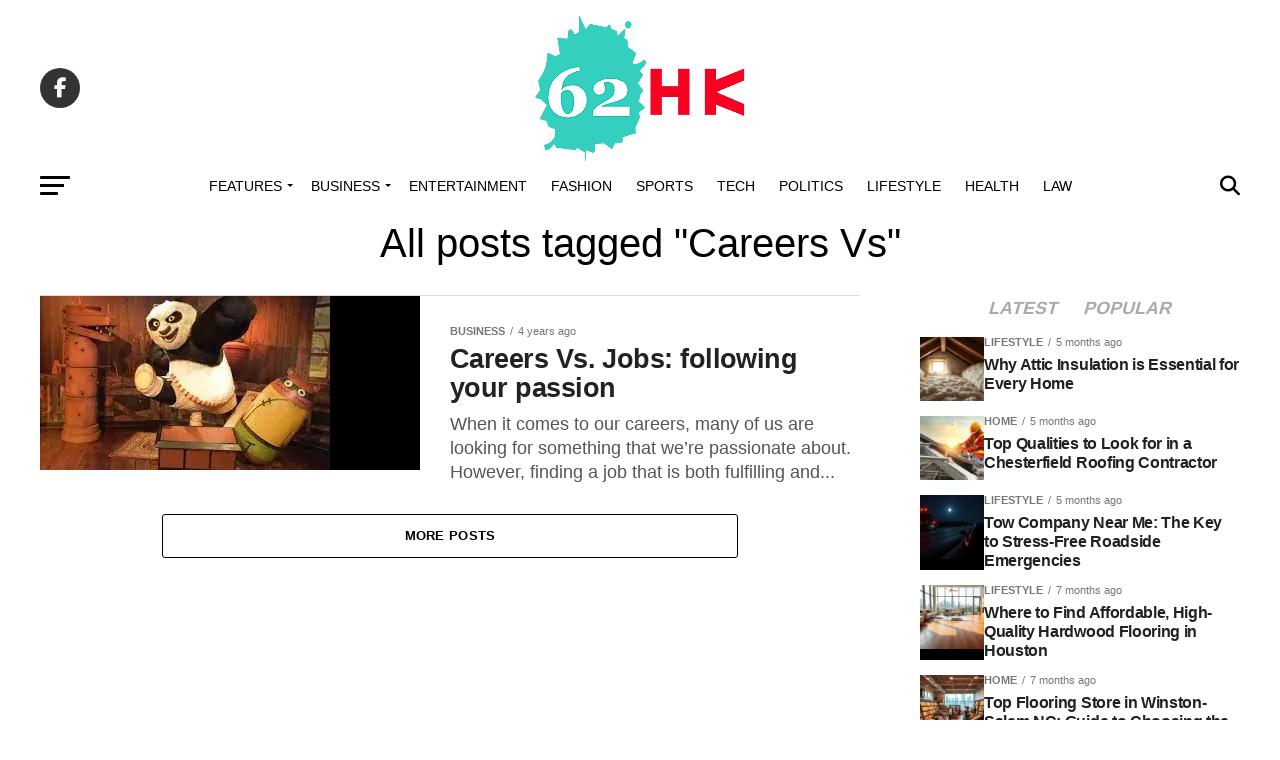

--- FILE ---
content_type: text/html; charset=UTF-8
request_url: https://62hk.net/tag/careers-vs/
body_size: 28639
content:
<!DOCTYPE html><html lang="en-US" prefix="og: https://ogp.me/ns#"><head><script data-no-optimize="1">var litespeed_docref=sessionStorage.getItem("litespeed_docref");litespeed_docref&&(Object.defineProperty(document,"referrer",{get:function(){return litespeed_docref}}),sessionStorage.removeItem("litespeed_docref"));</script> <meta charset="UTF-8" ><meta name="viewport" id="viewport" content="width=device-width, initial-scale=1.0, maximum-scale=5.0, minimum-scale=1.0, user-scalable=yes" /><link rel="pingback" href="https://62hk.net/xmlrpc.php" /><meta property="og:description" content="World News. Web Focus. 62HK Insight" /><title>Careers Vs - 62 HK</title><meta name="robots" content="follow, noindex"/><meta property="og:locale" content="en_US" /><meta property="og:type" content="article" /><meta property="og:title" content="Careers Vs - 62 HK" /><meta property="og:url" content="https://62hk.net/tag/careers-vs/" /><meta property="og:site_name" content="62 HK" /><meta name="twitter:card" content="summary_large_image" /><meta name="twitter:title" content="Careers Vs - 62 HK" /><meta name="twitter:label1" content="Posts" /><meta name="twitter:data1" content="1" /> <script type="application/ld+json" class="rank-math-schema-pro">{"@context":"https://schema.org","@graph":[{"@type":"Organization","@id":"https://62hk.net/#organization","name":"Asripa","url":"https://62hk.net","logo":{"@type":"ImageObject","@id":"https://62hk.net/#logo","url":"https://62hk.net/wp-content/uploads/2020/10/Untitled-1.png","contentUrl":"https://62hk.net/wp-content/uploads/2020/10/Untitled-1.png","caption":"62 HK","inLanguage":"en-US","width":"250","height":"146"}},{"@type":"WebSite","@id":"https://62hk.net/#website","url":"https://62hk.net","name":"62 HK","alternateName":"62 HK Web Magazine","publisher":{"@id":"https://62hk.net/#organization"},"inLanguage":"en-US"},{"@type":"BreadcrumbList","@id":"https://62hk.net/tag/careers-vs/#breadcrumb","itemListElement":[{"@type":"ListItem","position":"1","item":{"@id":"https://62hk.net","name":"Home"}},{"@type":"ListItem","position":"2","item":{"@id":"https://62hk.net/tag/careers-vs/","name":"Careers Vs"}}]},{"@type":"CollectionPage","@id":"https://62hk.net/tag/careers-vs/#webpage","url":"https://62hk.net/tag/careers-vs/","name":"Careers Vs - 62 HK","isPartOf":{"@id":"https://62hk.net/#website"},"inLanguage":"en-US","breadcrumb":{"@id":"https://62hk.net/tag/careers-vs/#breadcrumb"}}]}</script> <link rel='dns-prefetch' href='//ajax.googleapis.com' /><link rel='dns-prefetch' href='//fonts.googleapis.com' /><link rel="alternate" type="application/rss+xml" title="62 HK &raquo; Feed" href="https://62hk.net/feed/" /><link rel="alternate" type="application/rss+xml" title="62 HK &raquo; Comments Feed" href="https://62hk.net/comments/feed/" /><link rel="alternate" type="application/rss+xml" title="62 HK &raquo; Careers Vs Tag Feed" href="https://62hk.net/tag/careers-vs/feed/" /><style id='wp-img-auto-sizes-contain-inline-css' type='text/css'>img:is([sizes=auto i],[sizes^="auto," i]){contain-intrinsic-size:3000px 1500px}
/*# sourceURL=wp-img-auto-sizes-contain-inline-css */</style><style id="litespeed-ccss">ul{box-sizing:border-box}:root{--wp--preset--font-size--normal:16px;--wp--preset--font-size--huge:42px}@media (prefers-color-scheme:dark){:root{--viewer-primary-color:#343434;--viewer-icons-color:#f2f2f6;--viewer-icons-hover-bgcolor:#453838}}@media (prefers-color-scheme:light){:root{--viewer-primary-color:#f2f2f6;--viewer-icons-color:#343434;--viewer-icons-hover-bgcolor:#e5e1e9}}:root{--plyr-control-icon-size:15px;--plyr-range-track-height:3px;--plyr-range-thumb-height:10px}:root{--wp--preset--aspect-ratio--square:1;--wp--preset--aspect-ratio--4-3:4/3;--wp--preset--aspect-ratio--3-4:3/4;--wp--preset--aspect-ratio--3-2:3/2;--wp--preset--aspect-ratio--2-3:2/3;--wp--preset--aspect-ratio--16-9:16/9;--wp--preset--aspect-ratio--9-16:9/16;--wp--preset--color--black:#000000;--wp--preset--color--cyan-bluish-gray:#abb8c3;--wp--preset--color--white:#ffffff;--wp--preset--color--pale-pink:#f78da7;--wp--preset--color--vivid-red:#cf2e2e;--wp--preset--color--luminous-vivid-orange:#ff6900;--wp--preset--color--luminous-vivid-amber:#fcb900;--wp--preset--color--light-green-cyan:#7bdcb5;--wp--preset--color--vivid-green-cyan:#00d084;--wp--preset--color--pale-cyan-blue:#8ed1fc;--wp--preset--color--vivid-cyan-blue:#0693e3;--wp--preset--color--vivid-purple:#9b51e0;--wp--preset--gradient--vivid-cyan-blue-to-vivid-purple:linear-gradient(135deg,rgb(6,147,227) 0%,rgb(155,81,224) 100%);--wp--preset--gradient--light-green-cyan-to-vivid-green-cyan:linear-gradient(135deg,rgb(122,220,180) 0%,rgb(0,208,130) 100%);--wp--preset--gradient--luminous-vivid-amber-to-luminous-vivid-orange:linear-gradient(135deg,rgb(252,185,0) 0%,rgb(255,105,0) 100%);--wp--preset--gradient--luminous-vivid-orange-to-vivid-red:linear-gradient(135deg,rgb(255,105,0) 0%,rgb(207,46,46) 100%);--wp--preset--gradient--very-light-gray-to-cyan-bluish-gray:linear-gradient(135deg,rgb(238,238,238) 0%,rgb(169,184,195) 100%);--wp--preset--gradient--cool-to-warm-spectrum:linear-gradient(135deg,rgb(74,234,220) 0%,rgb(151,120,209) 20%,rgb(207,42,186) 40%,rgb(238,44,130) 60%,rgb(251,105,98) 80%,rgb(254,248,76) 100%);--wp--preset--gradient--blush-light-purple:linear-gradient(135deg,rgb(255,206,236) 0%,rgb(152,150,240) 100%);--wp--preset--gradient--blush-bordeaux:linear-gradient(135deg,rgb(254,205,165) 0%,rgb(254,45,45) 50%,rgb(107,0,62) 100%);--wp--preset--gradient--luminous-dusk:linear-gradient(135deg,rgb(255,203,112) 0%,rgb(199,81,192) 50%,rgb(65,88,208) 100%);--wp--preset--gradient--pale-ocean:linear-gradient(135deg,rgb(255,245,203) 0%,rgb(182,227,212) 50%,rgb(51,167,181) 100%);--wp--preset--gradient--electric-grass:linear-gradient(135deg,rgb(202,248,128) 0%,rgb(113,206,126) 100%);--wp--preset--gradient--midnight:linear-gradient(135deg,rgb(2,3,129) 0%,rgb(40,116,252) 100%);--wp--preset--font-size--small:13px;--wp--preset--font-size--medium:20px;--wp--preset--font-size--large:36px;--wp--preset--font-size--x-large:42px;--wp--preset--spacing--20:0.44rem;--wp--preset--spacing--30:0.67rem;--wp--preset--spacing--40:1rem;--wp--preset--spacing--50:1.5rem;--wp--preset--spacing--60:2.25rem;--wp--preset--spacing--70:3.38rem;--wp--preset--spacing--80:5.06rem;--wp--preset--shadow--natural:6px 6px 9px rgba(0, 0, 0, 0.2);--wp--preset--shadow--deep:12px 12px 50px rgba(0, 0, 0, 0.4);--wp--preset--shadow--sharp:6px 6px 0px rgba(0, 0, 0, 0.2);--wp--preset--shadow--outlined:6px 6px 0px -3px rgb(255, 255, 255), 6px 6px rgb(0, 0, 0);--wp--preset--shadow--crisp:6px 6px 0px rgb(0, 0, 0)}#ez-toc-container{background:#f9f9f9;border:1px solid #aaa;border-radius:4px;-webkit-box-shadow:0 1px 1px rgb(0 0 0/.05);box-shadow:0 1px 1px rgb(0 0 0/.05);display:table;margin-bottom:1em;padding:10px 20px 10px 10px;position:relative;width:auto}#ez-toc-container .ez-toc-title{text-align:left;line-height:1.45;margin:0;padding:0}.ez-toc-title-container{display:table;width:100%}.ez-toc-title,.ez-toc-title-toggle{display:inline;text-align:left;vertical-align:middle}.ez-toc-btn{display:inline-block;font-weight:400}#ez-toc-container a{color:#444;box-shadow:none;text-decoration:none;text-shadow:none;display:inline-flex;align-items:stretch;flex-wrap:nowrap}#ez-toc-container a:visited{color:#9f9f9f}#ez-toc-container a.ez-toc-toggle{display:flex;align-items:center}.ez-toc-btn{padding:6px 12px;margin-bottom:0;font-size:14px;line-height:1.428571429;text-align:center;white-space:nowrap;vertical-align:middle;background-image:none;border:1px solid #fff0;border-radius:4px}.ez-toc-btn-default{color:#333;background-color:#fff;-webkit-box-shadow:inset 0 1px 0 rgb(255 255 255/.15),0 1px 1px rgb(0 0 0/.075);box-shadow:inset 0 1px 0 rgb(255 255 255/.15),0 1px 1px rgb(0 0 0/.075);text-shadow:0 1px 0#fff;background-image:-webkit-gradient(linear,left 0,left 100%,from(#fff),to(#e0e0e0));background-image:-webkit-linear-gradient(top,#fff 0,#e0e0e0 100%);background-image:-moz-linear-gradient(top,#fff 0,#e0e0e0 100%);background-image:linear-gradient(to bottom,#fff 0,#e0e0e0 100%);background-repeat:repeat-x;border-color:#ccc}.ez-toc-btn-xs{padding:5px 10px;font-size:12px;line-height:1.5;border-radius:3px}.ez-toc-btn-xs{padding:1px 5px}.ez-toc-pull-right{float:right!important;margin-left:10px}#ez-toc-container .ez-toc-js-icon-con{position:relative;display:initial}#ez-toc-container .ez-toc-js-icon-con{float:right;position:relative;font-size:16px;padding:0;border:1px solid #999191;border-radius:5px;left:10px;width:35px}div#ez-toc-container .ez-toc-title{display:initial}#ez-toc-container a.ez-toc-toggle{color:#444;background:inherit;border:inherit}.eztoc-hide{display:none}.ez-toc-icon-toggle-span{display:flex;align-items:center;width:35px;height:30px;justify-content:center;direction:ltr}div#ez-toc-container .ez-toc-title{font-size:120%}div#ez-toc-container .ez-toc-title{font-weight:500}.ez-toc-container-direction{direction:ltr}html,body,div,span,h1,h2,h3,h4,p,a,img,strong,i,ul,li,form,article,header,nav,section,time{margin:0;padding:0;border:0;font-size:100%;vertical-align:baseline}article,header,nav,section{display:block}ul{list-style:none}html{overflow-x:hidden}body{color:#000;font-size:1rem;-webkit-font-smoothing:antialiased;font-weight:400;line-height:100%;margin:0 auto;padding:0}h1,h2,h3,h4,h3 a{-webkit-backface-visibility:hidden;color:#000}img{max-width:100%;height:auto;-webkit-backface-visibility:hidden}a,a:visited{opacity:1;text-decoration:none}#mvp-side-wrap a{color:#000;font-weight:700}#mvp-site,#mvp-site-wall{overflow:hidden;width:100%}#mvp-site-main{width:100%}#mvp-site-main{-webkit-backface-visibility:hidden;backface-visibility:hidden;margin-top:0;z-index:9999}.relative{position:relative}.right{float:right}.left{float:left}.mvp-mob-img{display:none!important}#mvp-main-head-wrap{width:100%}#mvp-main-nav-wrap{width:100%}#mvp-main-nav-top{background:#000;padding:15px 0;width:100%;height:auto;z-index:99999}.mvp-main-box{margin:0 auto;width:1200px;height:100%}#mvp-nav-top-wrap,.mvp-nav-top-cont{width:100%}.mvp-nav-top-right-out{margin-right:-200px;width:100%}.mvp-nav-top-right-in{margin-right:200px}.mvp-nav-top-left-out{float:right;margin-left:-200px;width:100%}.mvp-nav-top-left-in{margin-left:200px}.mvp-nav-top-mid{line-height:0;overflow:hidden;text-align:center;width:100%}h2.mvp-logo-title{display:block;font-size:0}.mvp-nav-top-left,.mvp-nav-top-right{position:absolute;top:0;bottom:0;width:200px;height:100%}.mvp-nav-top-right .mvp-nav-search-but{display:none;padding:3px 0 7px}.mvp-nav-top-left{left:0}.mvp-nav-top-right{right:0}.mvp-nav-soc-wrap{margin-top:-20px;position:absolute;top:50%;left:0;width:100%;height:40px}.mvp-nav-logo-small{display:none}span.mvp-nav-soc-but{background:rgb(255 255 255/.15);color:#fff;-webkit-border-radius:50%;border-radius:50%;display:inline-block;float:left;font-size:20px;margin-left:10px;padding-top:10px;text-align:center;width:40px;height:30px}.mvp-nav-soc-wrap a:first-child span.mvp-nav-soc-but{margin-left:0}#mvp-main-nav-bot{-webkit-backface-visibility:hidden;backface-visibility:hidden;width:100%;height:50px;z-index:9000}#mvp-main-nav-bot-cont{-webkit-backface-visibility:hidden;backface-visibility:hidden;width:100%;height:50px}#mvp-nav-bot-wrap,.mvp-nav-bot-cont{width:100%}.mvp-nav-bot-right-out{margin-right:-50px;width:100%}.mvp-nav-bot-right-in{margin-right:50px}.mvp-nav-bot-left-out{float:right;margin-left:-50px;width:100%}.mvp-nav-bot-left-in{margin-left:50px}.mvp-nav-bot-left,.mvp-nav-bot-right{width:50px;height:50px}span.mvp-nav-search-but{float:right;font-size:20px;line-height:1;padding:15px 0}#mvp-search-wrap{-webkit-backface-visibility:hidden;backface-visibility:hidden;background:rgb(0 0 0/.94);opacity:0;position:fixed;top:0;left:0;-webkit-transform:translate3d(0,-100%,0);-moz-transform:translate3d(0,-100%,0);-ms-transform:translate3d(0,-100%,0);-o-transform:translate3d(0,-100%,0);transform:translate3d(0,-100%,0);width:100%;height:100%;z-index:999999}#mvp-search-wrap .mvp-search-but-wrap span{background:#fff;top:27px}#mvp-search-box{margin:-30px 0 0-25%;position:absolute;top:50%;left:50%;width:50%}#searchform input{background:none;border:0;color:#fff;float:left;font-size:50px;font-weight:300;line-height:1;padding:5px 0;text-transform:uppercase;width:100%;height:50px}#searchform #searchsubmit{border:none;float:left}.mvp-nav-menu{text-align:center;width:100%;height:50px}.mvp-nav-menu ul{float:left;text-align:center;width:100%}.mvp-nav-menu ul li{display:inline-block;position:relative}.mvp-nav-menu ul li.mvp-mega-dropdown{position:static}.mvp-nav-menu ul li a{float:left;font-size:14px;font-weight:500;line-height:1;padding:18px 12px;position:relative;text-transform:uppercase}.mvp-nav-menu ul li.menu-item-has-children ul.sub-menu li a:after,.mvp-nav-menu ul li.menu-item-has-children ul.mvp-mega-list li a:after{border-color:#000 #fff0 #fff0 #fff0;border-style:none;border-width:medium;content:"";position:relative;top:auto;right:auto}.mvp-nav-menu ul li.menu-item-has-children a:after{border-style:solid;border-width:3px 3px 0 3px;content:"";position:absolute;top:23px;right:6px}.mvp-nav-menu ul li.menu-item-has-children a{padding:18px 17px 18px 12px}.mvp-nav-menu ul li ul.sub-menu{-webkit-backface-visibility:hidden;backface-visibility:hidden;background:#fff;-webkit-box-shadow:0 10px 10px 0 rgb(0 0 0/.2);-moz-box-shadow:0 10px 10px 0 rgb(0 0 0/.2);-ms-box-shadow:0 10px 10px 0 rgb(0 0 0/.2);-o-box-shadow:0 10px 10px 0 rgb(0 0 0/.2);box-shadow:0 10px 10px 0 rgb(0 0 0/.2);position:absolute;top:50px;left:0;max-width:200px;opacity:0;overflow:hidden;text-align:left;-webkit-transform:translateY(-999px);-moz-transform:translateY(-999px);-ms-transform:translateY(-999px);-o-transform:translateY(-999px);transform:translateY(-999px);width:auto;height:0;z-index:1}.mvp-nav-menu ul li.mvp-mega-dropdown ul.sub-menu{display:none}.mvp-nav-menu ul li ul.sub-menu li{display:block;float:left;position:relative;width:100%}.mvp-nav-menu ul li ul.sub-menu li a{background:#fff;border-top:1px solid rgb(0 0 0/.1);border-bottom:none;color:#000!important;float:left;font-size:13px;font-weight:500;line-height:1.1;padding:12px 20px!important;text-transform:none;width:160px}.mvp-nav-menu ul li ul.sub-menu li ul{display:none;position:absolute;top:0;left:200px;z-index:10}.mvp-nav-menu ul li ul.sub-menu li .mvp-mega-dropdown{display:none}.mvp-nav-menu ul li.mvp-mega-dropdown .mvp-mega-dropdown{-webkit-backface-visibility:hidden;backface-visibility:hidden;background:#fff;border-top:1px solid #ddd;-webkit-box-shadow:0 10px 10px 0 rgb(0 0 0/.2);-moz-box-shadow:0 10px 10px 0 rgb(0 0 0/.2);-ms-box-shadow:0 10px 10px 0 rgb(0 0 0/.2);-o-box-shadow:0 10px 10px 0 rgb(0 0 0/.2);box-shadow:0 10px 10px 0 rgb(0 0 0/.2);opacity:0;overflow:hidden;position:absolute;top:50px;left:0;-webkit-transform:translateY(-999px);-moz-transform:translateY(-999px);-ms-transform:translateY(-999px);-o-transform:translateY(-999px);transform:translateY(-999px);width:100%;height:0;z-index:1}.mvp-nav-menu ul li ul.mvp-mega-list li a,.mvp-nav-menu ul li ul.mvp-mega-list li a p{background:none!important;border-bottom:none;color:#222!important;float:left;font-size:1em;font-weight:400;line-height:1.2;padding:0!important;text-align:left;text-transform:none}ul.mvp-mega-list{float:left;width:100%!important;max-width:none!important}ul.mvp-mega-list li{float:left;overflow:hidden;padding:20px 0 20px 1.6666666666%;width:18.66666666666%}ul.mvp-mega-list li:first-child{padding-left:0}.mvp-mega-img{background:#000;float:left;line-height:0;margin-bottom:10px;overflow:hidden;position:relative;width:100%;max-height:130px}.mvp-mega-img img{display:none;width:100%}#mvp-fly-wrap{overflow:hidden;position:fixed;top:0;bottom:0;left:0;-webkit-transform:translate3d(-370px,0,0);-moz-transform:translate3d(-370px,0,0);-ms-transform:translate3d(-370px,0,0);-o-transform:translate3d(-370px,0,0);transform:translate3d(-370px,0,0);width:370px;height:100%;z-index:999999}.mvp-fly-but-wrap,.mvp-search-but-wrap{width:30px}.mvp-fly-but-wrap{height:20px}#mvp-fly-wrap .mvp-fly-but-wrap{margin:15px 0}.mvp-nav-top-left .mvp-fly-but-wrap{display:none;margin-top:-10px;opacity:0;position:absolute;top:50%;left:0;height:20px}.mvp-nav-bot-left{margin:15px 0;height:20px}.mvp-search-but-wrap{position:absolute;top:60px;right:80px;width:60px;height:60px}.mvp-fly-but-wrap span,.mvp-search-but-wrap span{-webkit-border-radius:2px;-moz-border-radius:2px;-ms-border-radius:2px;-o-border-radius:2px;border-radius:2px;display:block;position:absolute;left:0;-webkit-transform:rotate(0deg);-moz-transform:rotate(0deg);-ms-transform:rotate(0deg);-o-transform:rotate(0deg);transform:rotate(0deg);height:3px}.mvp-nav-top-left .mvp-fly-but-wrap{opacity:1}.mvp-fly-but-wrap span:nth-child(1){top:0;width:30px}.mvp-fly-but-wrap span:nth-child(2),.mvp-fly-but-wrap span:nth-child(3){top:8px;width:24px}.mvp-fly-but-wrap span:nth-child(4){top:16px;width:18px}.mvp-search-but-wrap span:nth-child(1){-webkit-transform:rotate(45deg);-moz-transform:rotate(45deg);-ms-transform:rotate(45deg);-o-transform:rotate(45deg);transform:rotate(45deg);width:30px}.mvp-search-but-wrap span:nth-child(2){-webkit-transform:rotate(-45deg);-moz-transform:rotate(-45deg);-ms-transform:rotate(-45deg);-o-transform:rotate(-45deg);transform:rotate(-45deg);width:30px}.mvp-search-but-wrap span:nth-child(1),.mvp-search-but-wrap span:nth-child(2){width:60px}#mvp-fly-menu-top{width:100%;height:50px}.mvp-fly-top-out{margin-right:-100px;left:50px;width:100%}.mvp-fly-top-in{margin-right:100px}#mvp-fly-logo{margin:10px 6.25%;text-align:center;width:87.5%;height:30px}#mvp-fly-logo img{line-height:0;height:100%}.mvp-fly-but-menu{float:left;margin-left:15px;position:relative}.mvp-fly-top{background:rgb(0 0 0/.3);border-top:1px solid #fff;border-left:1px solid #fff;border-bottom:1px solid #fff;color:#fff;opacity:1;overflow:hidden;position:fixed;right:0;top:50%;-webkit-transform:translate3d(100px,0,0);-moz-transform:translate3d(100px,0,0);-ms-transform:translate3d(100px,0,0);-o-transform:translate3d(100px,0,0);transform:translate3d(100px,0,0);width:50px;height:50px;z-index:9999}.mvp-fly-top i{font-size:40px;line-height:100%;position:absolute;top:4px;left:12.1px}#mvp-fly-menu-wrap{overflow:hidden;position:absolute;top:50px;left:0;width:100%;height:100%}nav.mvp-fly-nav-menu{-webkit-backface-visibility:hidden;backface-visibility:hidden;margin:20px 5.40540540541%0;overflow:hidden;position:absolute!important;width:89.1891891892%;max-height:65%}nav.mvp-fly-nav-menu ul{float:left;position:relative;width:100%}nav.mvp-fly-nav-menu ul li{border-top:1px solid rgb(255 255 255/.1);float:left;position:relative;width:100%}nav.mvp-fly-nav-menu ul li:first-child{border-top:none;margin-top:-14px}nav.mvp-fly-nav-menu ul li a{color:#fff;display:inline-block;float:left;font-size:14px;font-weight:500;line-height:1;padding:14px 0;text-transform:uppercase;width:calc(100% - 20px)}.mvp-fly-fade{background:#000;opacity:0;width:100%;position:fixed;top:0;left:0;z-index:99999}#mvp-fly-soc-wrap{margin:0 5.40540540541%;position:absolute;bottom:20px;left:0;text-align:center;width:89.1891891892%}span.mvp-fly-soc-head{display:inline-block;font-size:.7rem;font-weight:400;line-height:1;margin-bottom:15px;text-transform:uppercase}ul.mvp-fly-soc-list{text-align:center;width:100%}ul.mvp-fly-soc-list li{display:inline-block}ul.mvp-fly-soc-list li a{background:rgb(255 255 255/.15);-webkit-border-radius:50%;-moz-border-radius:50%;-ms-border-radius:50%;-o-border-radius:50%;border-radius:50%;color:#fff;display:inline-block;font-size:14px;line-height:1;margin-left:2px;padding-top:9px;text-align:center;width:32px;height:23px}ul.mvp-fly-soc-list li:first-child a{margin-left:0}.mvp-cat-date-wrap{margin-bottom:7px;width:100%}span.mvp-cd-cat,span.mvp-cd-date{color:#777;display:inline-block;float:left;font-size:.7rem;line-height:1}span.mvp-cd-cat{font-weight:700;text-transform:uppercase}span.mvp-cd-date{font-weight:400;margin-left:5px}span.mvp-cd-date:before{content:"/";margin-right:5px}.mvp-feat1-list-wrap,.mvp-feat1-list,.mvp-feat1-list-head-wrap,ul.mvp-feat1-list-buts{width:100%}.mvp-feat1-list-head-wrap{margin-bottom:15px}ul.mvp-feat1-list-buts{text-align:center}ul.mvp-feat1-list-buts li{display:inline-block}span.mvp-feat1-list-but{color:#aaa;display:inline-block;font-size:1.1rem;font-weight:700;line-height:1;padding:5px 13px;text-transform:uppercase;-webkit-transform:skewX(-15deg);-moz-transform:skewX(-15deg);-ms-transform:skewX(-15deg);-o-transform:skewX(-15deg);transform:skewX(-15deg)}.mvp-feat1-list-cont{margin-top:15px;width:100%}.mvp-feat1-list a:first-child .mvp-feat1-list-cont{margin-top:0}.mvp-feat1-list-out{display:flex;flex-direction:row;gap:15px;float:left;margin-left:0;width:100%}.mvp-feat1-list-in{margin-left:0;width:100%}.mvp-feat1-list-img{-webkit-backface-visibility:hidden;background:#000;line-height:0;margin-right:0;overflow:hidden;width:80px}.mvp-feat1-list-text{width:100%}.mvp-feat1-list-text h2{color:#222;float:left;font-size:1rem;font-weight:700;letter-spacing:-.02em;line-height:1.2;width:100%}#mvp-main-body-wrap{background:#fff;padding-bottom:60px;width:100%}#mvp-side-wrap{font-size:.9rem;margin-left:60px;width:320px}.mvp-side-widget{float:left;margin-top:30px;width:100%}.mvp-side-widget:first-child{margin-top:0}.mvp-widget-tab-wrap{width:100%}.mvp-flex-story-text p{color:#555;float:left;font-size:1rem;font-weight:300;line-height:1.4;margin-top:10px;width:100%}#mvp-side-wrap .mvp-flex-story-text p{display:none}#mvp-side-wrap .mvp-flex-row .mvp-reg-img{display:none!important}.textwidget div{float:left;line-height:1.4}#mvp-article-wrap,#mvp-article-cont{width:100%}#mvp-article-wrap{float:left;position:relative}#mvp-post-main{margin:10px 0 60px;width:100%}#mvp-post-head{margin-bottom:30px;width:100%}h3.mvp-post-cat{margin-bottom:10px;width:100%}span.mvp-post-cat{color:#fff;display:inline-block;font-size:1rem;font-weight:700;line-height:1;padding:5px 13px;text-transform:uppercase;-webkit-transform:skewX(-15deg);-moz-transform:skewX(-15deg);-ms-transform:skewX(-15deg);-o-transform:skewX(-15deg);transform:skewX(-15deg)}h1.mvp-post-title{color:#000;font-family:"Oswald",sans-serif;font-size:3.5rem;font-weight:700;letter-spacing:-.02em;line-height:1.1;margin-right:20%;width:80%}.mvp-author-info-wrap{width:100%}.mvp-author-info-wrap{margin-top:12px}.mvp-author-info-thumb{line-height:0;width:46px}.mvp-author-info-thumb img{border:2px solid #ddd;-webkit-border-radius:50%;-moz-border-radius:50%;-ms-border-radius:50%;-o-border-radius:50%;border-radius:50%;overflow:hidden}.mvp-author-info-text{color:#999;display:inline-block;float:left;font-size:14px;font-weight:400;line-height:1;margin:8px 0 0 15px}.mvp-author-info-text p{display:inline-block}.mvp-author-info-text a{color:#000!important;font-weight:700}.mvp-post-date{font-weight:500}.mvp-author-info-name{clear:both;margin-top:5px}.mvp-post-main-out{margin-right:-380px;width:100%}.mvp-post-main-in{margin-right:380px}#mvp-post-content{font-family:"Roboto",sans-serif;width:100%}#mvp-post-feat-img{line-height:0;margin-bottom:30px;text-align:center;width:100%}#mvp-content-wrap,#mvp-content-body,#mvp-content-main,#mvp-content-body-top{width:100%}#mvp-content-main{line-height:1.55}.mvp-post-soc-out{margin-left:-80px;width:100%}.mvp-post-soc-in{margin-left:80px}.mvp-post-soc-wrap{margin-right:38px;width:42px}ul.mvp-post-soc-list{width:100%}ul.mvp-post-soc-list li{-webkit-border-radius:50%;-moz-border-radius:50%;-ms-border-radius:50%;-o-border-radius:50%;border-radius:50%;color:#fff;float:left;font-size:18px;line-height:1;margin-bottom:8px;padding-top:11px;position:relative;text-align:center;width:40px;height:29px}ul.mvp-post-soc-list li.mvp-post-soc-fb{background:#3b5998}ul.mvp-post-soc-list li.mvp-post-soc-twit{background:#000}ul.mvp-post-soc-list li.mvp-post-soc-pin{background:#bd081c}ul.mvp-post-soc-list li.mvp-post-soc-email{background:#bbb}#mvp-content-main p{color:#000;display:block;font-family:"Roboto",sans-serif;font-size:1.1rem;font-weight:400;line-height:1.55;margin-bottom:20px}#mvp-content-main p a{color:#000}.posts-nav-link{display:none}.mvp-drop-nav-title{display:none;margin-left:20px;max-width:780px;overflow:hidden;height:30px}.mvp-drop-nav-title h4{color:#fff;float:left;font-size:23px;font-weight:700;letter-spacing:-.02em;line-height:30px;padding:0;width:200%}.mvp-cont-read-but-wrap{background-image:-moz-linear-gradient(to bottom,#fff0 0,rgb(255 255 255/.9) 50%,rgb(255 255 255) 100%);background-image:-ms-linear-gradient(to bottom,#fff0 0,rgb(255 255 255/.9) 50%,rgb(255 255 255) 100%);background-image:-o-linear-gradient(to bottom,#fff0 0,rgb(255 255 255/.9) 50%,rgb(255 255 255) 100%);background-image:-webkit-linear-gradient(to bottom,#fff0 0,rgb(255 255 255/.9) 50%,rgb(255 255 255) 100%);background-image:-webkit-gradient(linear,center top,center bottom,from(#fff0),to(rgb(255 255 255)));background-image:linear-gradient(to bottom,#fff0 0,rgb(255 255 255/.9) 50%,rgb(255 255 255) 100%);display:none;padding:120px 0 20px;position:absolute;top:-163px;left:0;text-align:center;width:100%}span.mvp-cont-read-but{background:#fff;border:1px solid #000;-webkit-border-radius:3px;-moz-border-radius:3px;-ms-border-radius:3px;-o-border-radius:3px;border-radius:3px;color:#000;display:inline-block;font-size:.8rem;font-weight:600;letter-spacing:.02em;line-height:100%;padding:10px 0;text-transform:uppercase;width:70%}#mvp-soc-mob-wrap{background:#fff;-webkit-box-shadow:0 0 16px 0 rgb(0 0 0/.2);-moz-box-shadow:0 0 16px 0 rgb(0 0 0/.2);-ms-box-shadow:0 0 16px 0 rgb(0 0 0/.2);-o-box-shadow:0 0 16px 0 rgb(0 0 0/.2);box-shadow:0 0 16px 0 rgb(0 0 0/.2);display:none;position:fixed;left:0;bottom:0;-webkit-transform:translate3d(0,70px,0);-moz-transform:translate3d(0,70px,0);-ms-transform:translate3d(0,70px,0);-o-transform:translate3d(0,70px,0);transform:translate3d(0,70px,0);width:100%;height:40px;z-index:9999}.mvp-soc-mob-out{margin-right:-50px;width:100%}.mvp-soc-mob-in{margin-right:50px}.mvp-soc-mob-left{width:100%}.mvp-soc-mob-right{text-align:center;width:50px;height:40px}.mvp-soc-mob-right i{font-size:20px;padding:10px 0;vertical-align:top}ul.mvp-soc-mob-list{width:100%}ul.mvp-soc-mob-list li{float:left;overflow:hidden;text-align:center;height:40px}ul.mvp-soc-mob-list li.mvp-soc-mob-fb,ul.mvp-soc-mob-list li.mvp-soc-mob-twit{width:50%}ul.mvp-soc-mob-list li.mvp-soc-mob-pin,ul.mvp-soc-mob-list li.mvp-soc-mob-what,ul.mvp-soc-mob-list li.mvp-soc-mob-email{width:0}ul.mvp-soc-mob-list li.mvp-soc-mob-fb{background:#3b5998}ul.mvp-soc-mob-list li.mvp-soc-mob-twit{background:#55acee}ul.mvp-soc-mob-list li.mvp-soc-mob-pin{background:#bd081c}ul.mvp-soc-mob-list li.mvp-soc-mob-what{background:#29a71a}ul.mvp-soc-mob-list li.mvp-soc-mob-email{background:#bbb}ul.mvp-soc-mob-list li span{color:#fff;display:inline-block;font-size:12px;font-weight:400;line-height:1;padding:14px 0;text-transform:uppercase;vertical-align:top}ul.mvp-soc-mob-list li i{color:#fff;font-size:20px;line-height:1;margin-right:10px;padding:10px 0;vertical-align:top}.posts-nav-link{display:none}.mvp-org-wrap{display:none}#mvp-content-main p a{box-shadow:inset 0-4px 0#0be6af}a,a:visited{color:#0be6af}#searchform input{border-bottom:1px solid #0be6af}span.mvp-post-cat{background:#ff005b}#mvp-main-nav-top,#mvp-fly-wrap,.mvp-soc-mob-right{background:#000}.mvp-nav-top-left .mvp-fly-but-wrap span,#mvp-fly-wrap .mvp-fly-but-wrap span{background:#777}.mvp-nav-top-right .mvp-nav-search-but,span.mvp-fly-soc-head,.mvp-soc-mob-right i{color:#777}#mvp-main-nav-bot-cont{background:#fff}#mvp-nav-bot-wrap .mvp-fly-but-wrap span{background:#333}#mvp-nav-bot-wrap span.mvp-nav-search-but,#mvp-nav-bot-wrap .mvp-nav-menu ul li a{color:#333}#mvp-nav-bot-wrap .mvp-nav-menu ul li.menu-item-has-children a:after{border-color:#333 #fff0 #fff0 #fff0}body,#searchform input,.mvp-author-info-text,.mvp-nav-menu ul li ul.sub-menu li a,nav.mvp-fly-nav-menu ul li a,ul.mvp-soc-mob-list li span,span.mvp-fly-soc-head,span.mvp-cont-read-but,span.mvp-cd-cat,span.mvp-cd-date{font-family:"Roboto",sans-serif}.mvp-flex-story-text p,#mvp-content-main p{font-family:"Roboto",sans-serif}.mvp-nav-menu ul li a{font-family:"Oswald",sans-serif}.mvp-feat1-list-text h2{font-family:"Oswald",sans-serif}h1.mvp-post-title,.mvp-drop-nav-title h4{font-family:"Oswald",sans-serif}span.mvp-feat1-list-but,span.mvp-post-cat{font-family:"Oswald",sans-serif}#mvp-content-main p a{box-shadow:inset 0-4px 0#0be6af}a,a:visited{color:#ff005b}#searchform input{border-bottom:1px solid #0be6af}span.mvp-post-cat{background:#ff005b}#mvp-main-nav-top,#mvp-fly-wrap,.mvp-soc-mob-right{background:#000}.mvp-nav-top-left .mvp-fly-but-wrap span,#mvp-fly-wrap .mvp-fly-but-wrap span{background:#555}.mvp-nav-top-right .mvp-nav-search-but,span.mvp-fly-soc-head,.mvp-soc-mob-right i{color:#555}#mvp-main-nav-bot-cont{background:#fff}#mvp-nav-bot-wrap .mvp-fly-but-wrap span{background:#000}#mvp-nav-bot-wrap span.mvp-nav-search-but,#mvp-nav-bot-wrap .mvp-nav-menu ul li a{color:#000}#mvp-nav-bot-wrap .mvp-nav-menu ul li.menu-item-has-children a:after{border-color:#000 #fff0 #fff0 #fff0}body,#searchform input,.mvp-author-info-text,.mvp-nav-menu ul li ul.sub-menu li a,nav.mvp-fly-nav-menu ul li a,ul.mvp-soc-mob-list li span,span.mvp-fly-soc-head,span.mvp-cont-read-but,span.mvp-cd-cat,span.mvp-cd-date{font-family:"Roboto",sans-serif;font-display:swap}.mvp-flex-story-text p,#mvp-content-main p{font-family:"PT Serif",sans-serif;font-display:swap}.mvp-nav-menu ul li a{font-family:"Oswald",sans-serif;font-display:swap}.mvp-feat1-list-text h2{font-family:"Oswald",sans-serif;font-display:swap}h1.mvp-post-title,.mvp-drop-nav-title h4{font-family:"Oswald",sans-serif;font-display:swap}span.mvp-feat1-list-but,span.mvp-post-cat{font-family:"Roboto",sans-serif;font-display:swap}#mvp-main-nav-top{background:#fff;padding:15px 0 0}#mvp-fly-wrap,.mvp-soc-mob-right{background:#fff}.mvp-nav-top-left .mvp-fly-but-wrap span,#mvp-fly-wrap .mvp-fly-but-wrap span{background:#000}.mvp-nav-top-right .mvp-nav-search-but,span.mvp-fly-soc-head,.mvp-soc-mob-right i{color:#000}h1.mvp-post-title{font-family:"Anton",sans-serif;font-weight:400;letter-spacing:normal}span.mvp-nav-soc-but,ul.mvp-fly-soc-list li a{background:rgb(0 0 0/.8)}nav.mvp-fly-nav-menu ul li{border-top:1px solid rgb(0 0 0/.1)}nav.mvp-fly-nav-menu ul li a{color:#000}.mvp-drop-nav-title h4{color:#000}@media screen and (max-width:479px){.single #mvp-content-body-top{max-height:400px}.single .mvp-cont-read-but-wrap{display:inline}}html,body,div,span,h1,h2,h3,h4,p,a,img,strong,i,ul,li,form,article,header,nav,section,time{margin:0;padding:0;border:0;font-size:100%;vertical-align:baseline}article,header,nav,section{display:block}body{line-height:1}ul{list-style:none}.fa{font-family:var(--fa-style-family,"Font Awesome 6 Free");font-weight:var(--fa-style,900)}.fab,.fa{-moz-osx-font-smoothing:grayscale;-webkit-font-smoothing:antialiased;display:var(--fa-display,inline-block);font-style:normal;font-variant:normal;line-height:1;text-rendering:auto}.fab::before,.fa::before{content:var(--fa)}.fab{font-family:"Font Awesome 6 Brands"}.fa-2{--fa:""}.fa-3{--fa:""}.fa-envelope{--fa:"\f0e0"}.fa-ellipsis-h{--fa:"\f141"}.fa-search{--fa:"\f002"}.fa-angle-up{--fa:"\f106"}:root,:host{--fa-style-family-brands:'Font Awesome 6 Brands';--fa-font-brands:normal 400 1em/1 'Font Awesome 6 Brands'}.fab{font-weight:400}.fa-facebook-f{--fa:"\f39e"}.fa-facebook{--fa:"\f09a"}.fa-whatsapp{--fa:"\f232"}.fa-pinterest-p{--fa:"\f231"}.fa-twitter{--fa:"\f099"}:root,:host{--fa-style-family-classic:'Font Awesome 6 Free';--fa-font-regular:normal 400 1em/1 'Font Awesome 6 Free'}:root,:host{--fa-style-family-classic:'Font Awesome 6 Free';--fa-font-solid:normal 900 1em/1 'Font Awesome 6 Free'}@media screen and (max-width:1260px) and (min-width:1200px){.mvp-main-box{margin:0 1.666666666%;width:96.666666666%}}@media screen and (max-width:1199px) and (min-width:1100px){.mvp-main-box{margin:0 1.81818181818%;width:96.3636363636%}}@media screen and (max-width:1099px) and (min-width:1004px){.mvp-main-box{margin:0 2%;width:96%}h1.mvp-post-title{margin-right:0;width:100%}.mvp-post-main-out{margin-right:-360px}.mvp-post-main-in{margin-right:360px}#mvp-side-wrap{margin-left:40px}}@media screen and (max-width:1003px) and (min-width:900px){.mvp-nav-soc-wrap,.mvp-fly-top,.mvp-drop-nav-title,.mvp-post-soc-wrap,.mvp-nav-logo-reg{display:none!important}#mvp-soc-mob-wrap,.mvp-nav-logo-small,.mvp-nav-top-left .mvp-fly-but-wrap{display:inline}.mvp-main-box{margin:0 2.2222222%;width:95.55555555%}#mvp-main-nav-top{padding:10px 0!important;height:30px!important;z-index:9999}.mvp-nav-top-mid{height:30px!important}.mvp-nav-top-mid img{height:100%!important}#mvp-main-nav-bot{border-bottom:none;display:none!important;height:0}.mvp-nav-top-mid img{margin-left:0}.mvp-nav-top-left-out{margin-left:-50px}.mvp-nav-top-left-in{margin-left:50px}.mvp-nav-top-left{display:block}.mvp-nav-top-right-out{margin-right:-50px}.mvp-nav-top-right-in{margin-right:50px}.mvp-nav-top-right{width:50px}.mvp-nav-top-right .mvp-nav-search-but{display:block}h1.mvp-post-title{margin-right:0;width:100%}.mvp-post-soc-out,.mvp-post-soc-in{margin-left:0}.mvp-post-main-out{margin-right:-360px}.mvp-post-main-in{margin-right:360px}#mvp-side-wrap{margin-left:40px}#mvp-content-main p{font-size:1rem}.mvp-nav-top-mid a{left:0}#mvp-main-body-wrap{padding-top:20px}}@media screen and (max-width:899px) and (min-width:768px){.mvp-nav-soc-wrap,.mvp-fly-top,.mvp-drop-nav-title,.mvp-post-soc-wrap,.mvp-nav-logo-reg{display:none!important}#mvp-soc-mob-wrap,.mvp-nav-logo-small,.mvp-nav-top-left .mvp-fly-but-wrap{display:inline}.mvp-main-box{margin:0 2.60416666666%;width:94.7916666666%}#mvp-main-nav-top{padding:10px 0!important;height:30px!important;z-index:9999}.mvp-nav-top-mid{height:30px!important}.mvp-nav-top-mid img{height:100%!important}#mvp-main-nav-bot{border-bottom:none;display:none!important;height:0}.mvp-nav-top-mid img{margin-left:0}.mvp-nav-top-left-out{margin-left:-50px}.mvp-nav-top-left-in{margin-left:50px}.mvp-nav-top-left{display:block}.mvp-nav-top-right-out{margin-right:-50px}.mvp-nav-top-right-in{margin-right:50px}.mvp-nav-top-right{width:50px}.mvp-nav-top-right .mvp-nav-search-but{display:block}#mvp-side-wrap{border-top:1px solid #ddd;margin:20px 0 0;padding-top:20px;width:100%}#mvp-post-main{margin:0 0 40px}span.mvp-post-cat{font-size:.9rem}h1.mvp-post-title{font-size:2.9rem;margin-right:0;width:100%}.mvp-post-main-out,.mvp-post-main-in{margin-right:0}.mvp-post-soc-out,.mvp-post-soc-in{margin-left:0}#mvp-content-main p{font-size:1rem}#mvp-post-content #mvp-post-feat-img{margin-left:-2.747252747%;width:105.4945055%}#mvp-post-feat-img{margin-bottom:20px}#mvp-content-wrap{float:left;margin:0}.mvp-nav-top-mid a{left:0}#mvp-main-body-wrap{padding-top:20px}}@media screen and (max-width:767px) and (min-width:660px){.mvp-nav-soc-wrap,.mvp-fly-top,.mvp-drop-nav-title,.mvp-post-soc-wrap,.mvp-nav-logo-reg{display:none!important}#mvp-soc-mob-wrap,.mvp-nav-logo-small,.mvp-nav-top-left .mvp-fly-but-wrap{display:inline}.mvp-main-box{margin:0 3.0303030303%;width:93.9393939393%}#mvp-main-nav-top{padding:10px 0!important;height:30px!important;z-index:9999}.mvp-nav-top-mid{height:30px!important}.mvp-nav-top-mid img{height:100%!important}#mvp-main-nav-bot{border-bottom:none;display:none!important;height:0}.mvp-nav-top-mid img{margin-left:0}.mvp-nav-top-left-out{margin-left:-50px}.mvp-nav-top-left-in{margin-left:50px}.mvp-nav-top-left{display:block}.mvp-nav-top-right-out{margin-right:-50px}.mvp-nav-top-right-in{margin-right:50px}.mvp-nav-top-right{width:50px}.mvp-nav-top-right .mvp-nav-search-but{display:block}#mvp-side-wrap{border-top:1px solid #ddd;margin:20px 0 0;padding-top:20px;width:100%}#mvp-search-box{margin:-25px 0 0-30%;width:60%}#searchform input{font-size:40px;height:40px}#mvp-post-main{margin:0 0 40px}#mvp-post-head{margin-bottom:20px}span.mvp-post-cat{font-size:.9rem}h1.mvp-post-title{font-size:2.6rem;margin-right:0;width:100%}.mvp-post-main-out,.mvp-post-main-in{margin-right:0}.mvp-post-soc-out,.mvp-post-soc-in{margin-left:0}#mvp-content-main p{font-size:1rem}#mvp-post-content #mvp-post-feat-img{margin-left:-3.225806452%;width:106.4516129%}#mvp-post-feat-img{margin-bottom:20px}#mvp-content-wrap{float:left;margin:0}.mvp-nav-top-mid a{left:0}#mvp-main-body-wrap{padding-top:20px}}@media screen and (max-width:659px) and (min-width:600px){.mvp-nav-soc-wrap,.mvp-fly-top,.mvp-drop-nav-title,.mvp-post-soc-wrap,.mvp-nav-logo-reg{display:none!important}#mvp-soc-mob-wrap,.mvp-nav-logo-small,.mvp-nav-top-left .mvp-fly-but-wrap{display:inline}.mvp-main-box{margin:0 3.3333333333%;width:93.3333333333%}#mvp-main-nav-top{padding:10px 0!important;height:30px!important;z-index:9999}.mvp-nav-top-mid{height:30px!important}.mvp-nav-top-mid img{height:100%!important}#mvp-main-nav-bot{border-bottom:none;display:none!important;height:0}.mvp-nav-top-mid img{margin-left:0}.mvp-nav-top-left-out{margin-left:-50px}.mvp-nav-top-left-in{margin-left:50px}.mvp-nav-top-left{display:block}.mvp-nav-top-right-out{margin-right:-50px}.mvp-nav-top-right-in{margin-right:50px}.mvp-nav-top-right{width:50px}.mvp-nav-top-right .mvp-nav-search-but{display:block}#mvp-side-wrap{border-top:1px solid #ddd;margin:20px 0 0;padding-top:20px;width:100%}#mvp-search-box{margin:-25px 0 0-30%;width:60%}#searchform input{font-size:40px;height:40px}.mvp-search-but-wrap{top:40px;right:40px}#mvp-post-main{margin:0 0 40px}#mvp-post-head{margin-bottom:20px}span.mvp-post-cat{font-size:.9rem}h1.mvp-post-title{font-size:2.5rem;margin-right:0;width:100%}.mvp-post-main-out,.mvp-post-main-in{margin-right:0}.mvp-post-soc-out,.mvp-post-soc-in{margin-left:0}#mvp-content-main p{font-size:1rem}#mvp-post-content #mvp-post-feat-img{margin-left:-3.571428571%;width:107.1428571%}#mvp-post-feat-img{margin-bottom:20px}#mvp-content-wrap{float:left;margin:0}.mvp-nav-top-mid a{left:0}#mvp-main-body-wrap{padding-top:20px}}@media screen and (max-width:599px) and (min-width:480px){.mvp-nav-soc-wrap,.mvp-fly-top,.mvp-post-soc-wrap,.mvp-drop-nav-title,.mvp-nav-logo-reg{display:none!important}#mvp-soc-mob-wrap,.mvp-nav-logo-small,.mvp-nav-top-left .mvp-fly-but-wrap{display:inline}.mvp-main-box{margin:0 4.1666666666%;width:91.6666666666%}#mvp-main-nav-top{padding:10px 0!important;height:30px!important;z-index:9999}.mvp-nav-top-mid{height:30px!important}.mvp-nav-top-mid img{height:100%!important}#mvp-main-nav-bot{border-bottom:none;display:none!important;height:0}.mvp-nav-top-mid img{margin-left:0}.mvp-nav-top-left-out{margin-left:-50px}.mvp-nav-top-left-in{margin-left:50px}.mvp-nav-top-left{display:block}.mvp-nav-top-right-out{margin-right:-50px}.mvp-nav-top-right-in{margin-right:50px}.mvp-nav-top-right{width:50px}.mvp-nav-top-right .mvp-nav-search-but{display:block}#mvp-side-wrap{border-top:1px solid #ddd;margin:20px 0 0;padding-top:20px;width:100%}#mvp-search-box{margin:-15px 0 0-30%;width:60%}#searchform input{font-size:30px;height:30px}.mvp-search-but-wrap{top:20px;right:20px}#mvp-post-main{margin:0 0 40px}#mvp-post-head{margin-bottom:20px}span.mvp-post-cat{font-size:.8rem}h1.mvp-post-title{font-size:1.9rem;margin-right:0;width:100%}.mvp-post-main-out,.mvp-post-main-in{margin-right:0}.mvp-post-soc-out,.mvp-post-soc-in{margin-left:0}#mvp-content-main p{font-size:1rem}#mvp-post-content #mvp-post-feat-img{margin-left:-4.5454545454%;width:109.0909090909%}#mvp-post-feat-img{margin-bottom:20px}.mvp-cat-date-wrap{margin-bottom:4px}#mvp-content-wrap{float:left;margin:0}.mvp-nav-top-mid a{left:0}#mvp-main-body-wrap{padding-top:20px}}@media screen and (max-width:479px){.mvp-nav-soc-wrap,.mvp-fly-top,.mvp-reg-img,.mvp-post-soc-wrap,.mvp-drop-nav-title,.mvp-nav-logo-reg{display:none!important}#mvp-soc-mob-wrap,.mvp-nav-logo-small,.mvp-nav-top-left .mvp-fly-but-wrap{display:inline}.mvp-mob-img{display:block!important}.mvp-main-box{margin:0 4.1666666666%;width:91.6666666666%}#mvp-main-nav-top{padding:10px 0!important;height:30px!important;z-index:9999}.mvp-nav-top-mid{height:30px!important}.mvp-nav-top-mid img{height:100%!important}#mvp-main-nav-bot{border-bottom:none;display:none!important;height:0}.mvp-nav-top-mid img{margin-left:0}.mvp-nav-top-left-out{margin-left:-50px}.mvp-nav-top-left-in{margin-left:50px}.mvp-nav-top-left{display:block}.mvp-nav-top-right-out{margin-right:-50px}.mvp-nav-top-right-in{margin-right:50px}.mvp-nav-top-right{width:50px}.mvp-nav-top-right .mvp-nav-search-but{display:block}#mvp-main-body-wrap{padding:15px 0 30px}#mvp-side-wrap{border-top:1px solid #ddd;margin:20px 0 0;padding-top:20px;width:100%}span.mvp-feat1-list-but{font-size:1rem}#mvp-search-box{margin:-15px 0 0-30%;width:60%}#searchform input{font-size:30px;height:30px}.mvp-search-but-wrap{top:20px;right:20px}#mvp-post-main{margin:0 0 30px}#mvp-post-head{margin-bottom:15px}span.mvp-post-cat{font-size:.8rem}h1.mvp-post-title{font-size:1.8rem;margin-right:0;width:100%}.mvp-post-main-out,.mvp-post-main-in{margin-right:0}.mvp-author-info-wrap{margin-top:10px}#mvp-post-content #mvp-post-feat-img{margin-left:-4.5454545454%;width:109.0909090909%}.mvp-post-soc-out,.mvp-post-soc-in{margin-left:0}#mvp-content-main p{font-size:1rem}#mvp-post-feat-img{margin-bottom:20px}.mvp-cat-date-wrap{margin-bottom:4px}#mvp-content-wrap{float:left;margin:0}.mvp-author-info-text{font-size:12px;margin-top:10px}.mvp-author-info-name{margin-top:2px}.mvp-nav-top-mid a{left:0}#mvp-main-body-wrap{padding-top:15px}#mvp-content-body-top{overflow:hidden}}</style><link rel="preload" data-asynced="1" data-optimized="2" as="style" onload="this.onload=null;this.rel='stylesheet'" href="https://62hk.net/wp-content/litespeed/css/5b0ac4ab74ddf88e0788e787ba04d89f.css?ver=54009" /><script data-optimized="1" type="litespeed/javascript" data-src="https://62hk.net/wp-content/plugins/litespeed-cache/assets/js/css_async.min.js"></script> <style id='classic-theme-styles-inline-css' type='text/css'>.wp-block-button__link{background-color:#32373c;border-radius:9999px;box-shadow:none;color:#fff;font-size:1.125em;padding:calc(.667em + 2px) calc(1.333em + 2px);text-decoration:none}.wp-block-file__button{background:#32373c;color:#fff}.wp-block-accordion-heading{margin:0}.wp-block-accordion-heading__toggle{background-color:inherit!important;color:inherit!important}.wp-block-accordion-heading__toggle:not(:focus-visible){outline:none}.wp-block-accordion-heading__toggle:focus,.wp-block-accordion-heading__toggle:hover{background-color:inherit!important;border:none;box-shadow:none;color:inherit;padding:var(--wp--preset--spacing--20,1em) 0;text-decoration:none}.wp-block-accordion-heading__toggle:focus-visible{outline:auto;outline-offset:0}
/*# sourceURL=https://62hk.net/wp-content/plugins/gutenberg/build/styles/block-library/classic.min.css */</style><style id='global-styles-inline-css' type='text/css'>:root{--wp--preset--aspect-ratio--square: 1;--wp--preset--aspect-ratio--4-3: 4/3;--wp--preset--aspect-ratio--3-4: 3/4;--wp--preset--aspect-ratio--3-2: 3/2;--wp--preset--aspect-ratio--2-3: 2/3;--wp--preset--aspect-ratio--16-9: 16/9;--wp--preset--aspect-ratio--9-16: 9/16;--wp--preset--color--black: #000000;--wp--preset--color--cyan-bluish-gray: #abb8c3;--wp--preset--color--white: #ffffff;--wp--preset--color--pale-pink: #f78da7;--wp--preset--color--vivid-red: #cf2e2e;--wp--preset--color--luminous-vivid-orange: #ff6900;--wp--preset--color--luminous-vivid-amber: #fcb900;--wp--preset--color--light-green-cyan: #7bdcb5;--wp--preset--color--vivid-green-cyan: #00d084;--wp--preset--color--pale-cyan-blue: #8ed1fc;--wp--preset--color--vivid-cyan-blue: #0693e3;--wp--preset--color--vivid-purple: #9b51e0;--wp--preset--gradient--vivid-cyan-blue-to-vivid-purple: linear-gradient(135deg,rgb(6,147,227) 0%,rgb(155,81,224) 100%);--wp--preset--gradient--light-green-cyan-to-vivid-green-cyan: linear-gradient(135deg,rgb(122,220,180) 0%,rgb(0,208,130) 100%);--wp--preset--gradient--luminous-vivid-amber-to-luminous-vivid-orange: linear-gradient(135deg,rgb(252,185,0) 0%,rgb(255,105,0) 100%);--wp--preset--gradient--luminous-vivid-orange-to-vivid-red: linear-gradient(135deg,rgb(255,105,0) 0%,rgb(207,46,46) 100%);--wp--preset--gradient--very-light-gray-to-cyan-bluish-gray: linear-gradient(135deg,rgb(238,238,238) 0%,rgb(169,184,195) 100%);--wp--preset--gradient--cool-to-warm-spectrum: linear-gradient(135deg,rgb(74,234,220) 0%,rgb(151,120,209) 20%,rgb(207,42,186) 40%,rgb(238,44,130) 60%,rgb(251,105,98) 80%,rgb(254,248,76) 100%);--wp--preset--gradient--blush-light-purple: linear-gradient(135deg,rgb(255,206,236) 0%,rgb(152,150,240) 100%);--wp--preset--gradient--blush-bordeaux: linear-gradient(135deg,rgb(254,205,165) 0%,rgb(254,45,45) 50%,rgb(107,0,62) 100%);--wp--preset--gradient--luminous-dusk: linear-gradient(135deg,rgb(255,203,112) 0%,rgb(199,81,192) 50%,rgb(65,88,208) 100%);--wp--preset--gradient--pale-ocean: linear-gradient(135deg,rgb(255,245,203) 0%,rgb(182,227,212) 50%,rgb(51,167,181) 100%);--wp--preset--gradient--electric-grass: linear-gradient(135deg,rgb(202,248,128) 0%,rgb(113,206,126) 100%);--wp--preset--gradient--midnight: linear-gradient(135deg,rgb(2,3,129) 0%,rgb(40,116,252) 100%);--wp--preset--font-size--small: 13px;--wp--preset--font-size--medium: 20px;--wp--preset--font-size--large: 36px;--wp--preset--font-size--x-large: 42px;--wp--preset--spacing--20: 0.44rem;--wp--preset--spacing--30: 0.67rem;--wp--preset--spacing--40: 1rem;--wp--preset--spacing--50: 1.5rem;--wp--preset--spacing--60: 2.25rem;--wp--preset--spacing--70: 3.38rem;--wp--preset--spacing--80: 5.06rem;--wp--preset--shadow--natural: 6px 6px 9px rgba(0, 0, 0, 0.2);--wp--preset--shadow--deep: 12px 12px 50px rgba(0, 0, 0, 0.4);--wp--preset--shadow--sharp: 6px 6px 0px rgba(0, 0, 0, 0.2);--wp--preset--shadow--outlined: 6px 6px 0px -3px rgb(255, 255, 255), 6px 6px rgb(0, 0, 0);--wp--preset--shadow--crisp: 6px 6px 0px rgb(0, 0, 0);}:where(body) { margin: 0; }:where(.is-layout-flex){gap: 0.5em;}:where(.is-layout-grid){gap: 0.5em;}body .is-layout-flex{display: flex;}.is-layout-flex{flex-wrap: wrap;align-items: center;}.is-layout-flex > :is(*, div){margin: 0;}body .is-layout-grid{display: grid;}.is-layout-grid > :is(*, div){margin: 0;}body{padding-top: 0px;padding-right: 0px;padding-bottom: 0px;padding-left: 0px;}a:where(:not(.wp-element-button)){text-decoration: underline;}:root :where(.wp-element-button, .wp-block-button__link){background-color: #32373c;border-width: 0;color: #fff;font-family: inherit;font-size: inherit;font-style: inherit;font-weight: inherit;letter-spacing: inherit;line-height: inherit;padding-top: calc(0.667em + 2px);padding-right: calc(1.333em + 2px);padding-bottom: calc(0.667em + 2px);padding-left: calc(1.333em + 2px);text-decoration: none;text-transform: inherit;}.has-black-color{color: var(--wp--preset--color--black) !important;}.has-cyan-bluish-gray-color{color: var(--wp--preset--color--cyan-bluish-gray) !important;}.has-white-color{color: var(--wp--preset--color--white) !important;}.has-pale-pink-color{color: var(--wp--preset--color--pale-pink) !important;}.has-vivid-red-color{color: var(--wp--preset--color--vivid-red) !important;}.has-luminous-vivid-orange-color{color: var(--wp--preset--color--luminous-vivid-orange) !important;}.has-luminous-vivid-amber-color{color: var(--wp--preset--color--luminous-vivid-amber) !important;}.has-light-green-cyan-color{color: var(--wp--preset--color--light-green-cyan) !important;}.has-vivid-green-cyan-color{color: var(--wp--preset--color--vivid-green-cyan) !important;}.has-pale-cyan-blue-color{color: var(--wp--preset--color--pale-cyan-blue) !important;}.has-vivid-cyan-blue-color{color: var(--wp--preset--color--vivid-cyan-blue) !important;}.has-vivid-purple-color{color: var(--wp--preset--color--vivid-purple) !important;}.has-black-background-color{background-color: var(--wp--preset--color--black) !important;}.has-cyan-bluish-gray-background-color{background-color: var(--wp--preset--color--cyan-bluish-gray) !important;}.has-white-background-color{background-color: var(--wp--preset--color--white) !important;}.has-pale-pink-background-color{background-color: var(--wp--preset--color--pale-pink) !important;}.has-vivid-red-background-color{background-color: var(--wp--preset--color--vivid-red) !important;}.has-luminous-vivid-orange-background-color{background-color: var(--wp--preset--color--luminous-vivid-orange) !important;}.has-luminous-vivid-amber-background-color{background-color: var(--wp--preset--color--luminous-vivid-amber) !important;}.has-light-green-cyan-background-color{background-color: var(--wp--preset--color--light-green-cyan) !important;}.has-vivid-green-cyan-background-color{background-color: var(--wp--preset--color--vivid-green-cyan) !important;}.has-pale-cyan-blue-background-color{background-color: var(--wp--preset--color--pale-cyan-blue) !important;}.has-vivid-cyan-blue-background-color{background-color: var(--wp--preset--color--vivid-cyan-blue) !important;}.has-vivid-purple-background-color{background-color: var(--wp--preset--color--vivid-purple) !important;}.has-black-border-color{border-color: var(--wp--preset--color--black) !important;}.has-cyan-bluish-gray-border-color{border-color: var(--wp--preset--color--cyan-bluish-gray) !important;}.has-white-border-color{border-color: var(--wp--preset--color--white) !important;}.has-pale-pink-border-color{border-color: var(--wp--preset--color--pale-pink) !important;}.has-vivid-red-border-color{border-color: var(--wp--preset--color--vivid-red) !important;}.has-luminous-vivid-orange-border-color{border-color: var(--wp--preset--color--luminous-vivid-orange) !important;}.has-luminous-vivid-amber-border-color{border-color: var(--wp--preset--color--luminous-vivid-amber) !important;}.has-light-green-cyan-border-color{border-color: var(--wp--preset--color--light-green-cyan) !important;}.has-vivid-green-cyan-border-color{border-color: var(--wp--preset--color--vivid-green-cyan) !important;}.has-pale-cyan-blue-border-color{border-color: var(--wp--preset--color--pale-cyan-blue) !important;}.has-vivid-cyan-blue-border-color{border-color: var(--wp--preset--color--vivid-cyan-blue) !important;}.has-vivid-purple-border-color{border-color: var(--wp--preset--color--vivid-purple) !important;}.has-vivid-cyan-blue-to-vivid-purple-gradient-background{background: var(--wp--preset--gradient--vivid-cyan-blue-to-vivid-purple) !important;}.has-light-green-cyan-to-vivid-green-cyan-gradient-background{background: var(--wp--preset--gradient--light-green-cyan-to-vivid-green-cyan) !important;}.has-luminous-vivid-amber-to-luminous-vivid-orange-gradient-background{background: var(--wp--preset--gradient--luminous-vivid-amber-to-luminous-vivid-orange) !important;}.has-luminous-vivid-orange-to-vivid-red-gradient-background{background: var(--wp--preset--gradient--luminous-vivid-orange-to-vivid-red) !important;}.has-very-light-gray-to-cyan-bluish-gray-gradient-background{background: var(--wp--preset--gradient--very-light-gray-to-cyan-bluish-gray) !important;}.has-cool-to-warm-spectrum-gradient-background{background: var(--wp--preset--gradient--cool-to-warm-spectrum) !important;}.has-blush-light-purple-gradient-background{background: var(--wp--preset--gradient--blush-light-purple) !important;}.has-blush-bordeaux-gradient-background{background: var(--wp--preset--gradient--blush-bordeaux) !important;}.has-luminous-dusk-gradient-background{background: var(--wp--preset--gradient--luminous-dusk) !important;}.has-pale-ocean-gradient-background{background: var(--wp--preset--gradient--pale-ocean) !important;}.has-electric-grass-gradient-background{background: var(--wp--preset--gradient--electric-grass) !important;}.has-midnight-gradient-background{background: var(--wp--preset--gradient--midnight) !important;}.has-small-font-size{font-size: var(--wp--preset--font-size--small) !important;}.has-medium-font-size{font-size: var(--wp--preset--font-size--medium) !important;}.has-large-font-size{font-size: var(--wp--preset--font-size--large) !important;}.has-x-large-font-size{font-size: var(--wp--preset--font-size--x-large) !important;}
:where(.wp-block-columns.is-layout-flex){gap: 2em;}:where(.wp-block-columns.is-layout-grid){gap: 2em;}
:root :where(.wp-block-pullquote){font-size: 1.5em;line-height: 1.6;}
:where(.wp-block-post-template.is-layout-flex){gap: 1.25em;}:where(.wp-block-post-template.is-layout-grid){gap: 1.25em;}
:where(.wp-block-term-template.is-layout-flex){gap: 1.25em;}:where(.wp-block-term-template.is-layout-grid){gap: 1.25em;}
/*# sourceURL=global-styles-inline-css */</style><link data-asynced="1" as="style" onload="this.onload=null;this.rel='stylesheet'"  rel='preload' id='ql-jquery-ui-css' href='//ajax.googleapis.com/ajax/libs/jqueryui/1.12.1/themes/smoothness/jquery-ui.css?ver=6.9' type='text/css' media='all' /><style id='ez-toc-inline-css' type='text/css'>div#ez-toc-container .ez-toc-title {font-size: 120%;}div#ez-toc-container .ez-toc-title {font-weight: 500;}div#ez-toc-container ul li , div#ez-toc-container ul li a {font-size: 95%;}div#ez-toc-container ul li , div#ez-toc-container ul li a {font-weight: 500;}div#ez-toc-container nav ul ul li {font-size: 90%;}.ez-toc-box-title {font-weight: bold; margin-bottom: 10px; text-align: center; text-transform: uppercase; letter-spacing: 1px; color: #666; padding-bottom: 5px;position:absolute;top:-4%;left:5%;background-color: inherit;transition: top 0.3s ease;}.ez-toc-box-title.toc-closed {top:-25%;}
.ez-toc-container-direction {direction: ltr;}.ez-toc-counter ul{counter-reset: item ;}.ez-toc-counter nav ul li a::before {content: counters(item, '.', decimal) '. ';display: inline-block;counter-increment: item;flex-grow: 0;flex-shrink: 0;margin-right: .2em; float: left; }.ez-toc-widget-direction {direction: ltr;}.ez-toc-widget-container ul{counter-reset: item ;}.ez-toc-widget-container nav ul li a::before {content: counters(item, '.', decimal) '. ';display: inline-block;counter-increment: item;flex-grow: 0;flex-shrink: 0;margin-right: .2em; float: left; }
/*# sourceURL=ez-toc-inline-css */</style><style id='mvp-custom-style-inline-css' type='text/css'>#mvp-wallpaper {
	background: url() no-repeat 50% 0;
	}

#mvp-foot-copy a {
	color: #0be6af;
	}

#mvp-content-main p a,
#mvp-content-main ul a,
#mvp-content-main ol a,
.mvp-post-add-main p a,
.mvp-post-add-main ul a,
.mvp-post-add-main ol a {
	box-shadow: inset 0 -4px 0 #0be6af;
	}

#mvp-content-main p a:hover,
#mvp-content-main ul a:hover,
#mvp-content-main ol a:hover,
.mvp-post-add-main p a:hover,
.mvp-post-add-main ul a:hover,
.mvp-post-add-main ol a:hover {
	background: #0be6af;
	}

a,
a:visited,
.post-info-name a,
.woocommerce .woocommerce-breadcrumb a {
	color: #ff005b;
	}

#mvp-side-wrap a:hover {
	color: #ff005b;
	}

.mvp-fly-top:hover,
.mvp-vid-box-wrap,
ul.mvp-soc-mob-list li.mvp-soc-mob-com {
	background: #0be6af;
	}

nav.mvp-fly-nav-menu ul li.menu-item-has-children:after,
.mvp-feat1-left-wrap span.mvp-cd-cat,
.mvp-widget-feat1-top-story span.mvp-cd-cat,
.mvp-widget-feat2-left-cont span.mvp-cd-cat,
.mvp-widget-dark-feat span.mvp-cd-cat,
.mvp-widget-dark-sub span.mvp-cd-cat,
.mvp-vid-wide-text span.mvp-cd-cat,
.mvp-feat2-top-text span.mvp-cd-cat,
.mvp-feat3-main-story span.mvp-cd-cat,
.mvp-feat3-sub-text span.mvp-cd-cat,
.mvp-feat4-main-text span.mvp-cd-cat,
.woocommerce-message:before,
.woocommerce-info:before,
.woocommerce-message:before {
	color: #0be6af;
	}

#searchform input,
.mvp-authors-name {
	border-bottom: 1px solid #0be6af;
	}

.mvp-fly-top:hover {
	border-top: 1px solid #0be6af;
	border-left: 1px solid #0be6af;
	border-bottom: 1px solid #0be6af;
	}

.woocommerce .widget_price_filter .ui-slider .ui-slider-handle,
.woocommerce #respond input#submit.alt,
.woocommerce a.button.alt,
.woocommerce button.button.alt,
.woocommerce input.button.alt,
.woocommerce #respond input#submit.alt:hover,
.woocommerce a.button.alt:hover,
.woocommerce button.button.alt:hover,
.woocommerce input.button.alt:hover {
	background-color: #0be6af;
	}

.woocommerce-error,
.woocommerce-info,
.woocommerce-message {
	border-top-color: #0be6af;
	}

ul.mvp-feat1-list-buts li.active span.mvp-feat1-list-but,
span.mvp-widget-home-title,
span.mvp-post-cat,
span.mvp-feat1-pop-head {
	background: #ff005b;
	}

.woocommerce span.onsale {
	background-color: #ff005b;
	}

.mvp-widget-feat2-side-more-but,
.woocommerce .star-rating span:before,
span.mvp-prev-next-label,
.mvp-cat-date-wrap .sticky {
	color: #ff005b !important;
	}

#mvp-main-nav-top,
#mvp-fly-wrap,
.mvp-soc-mob-right,
#mvp-main-nav-small-cont {
	background: #000000;
	}

#mvp-main-nav-small .mvp-fly-but-wrap span,
#mvp-main-nav-small .mvp-search-but-wrap span,
.mvp-nav-top-left .mvp-fly-but-wrap span,
#mvp-fly-wrap .mvp-fly-but-wrap span {
	background: #555555;
	}

.mvp-nav-top-right .mvp-nav-search-but,
span.mvp-fly-soc-head,
.mvp-soc-mob-right i,
#mvp-main-nav-small span.mvp-nav-search-but,
#mvp-main-nav-small .mvp-nav-menu ul li a  {
	color: #555555;
	}

#mvp-main-nav-small .mvp-nav-menu ul li.menu-item-has-children a:after {
	border-color: #555555 transparent transparent transparent;
	}

#mvp-nav-top-wrap span.mvp-nav-search-but:hover,
#mvp-main-nav-small span.mvp-nav-search-but:hover {
	color: #0be6af;
	}

#mvp-nav-top-wrap .mvp-fly-but-wrap:hover span,
#mvp-main-nav-small .mvp-fly-but-wrap:hover span,
span.mvp-woo-cart-num:hover {
	background: #0be6af;
	}

#mvp-main-nav-bot-cont {
	background: #ffffff;
	}

#mvp-nav-bot-wrap .mvp-fly-but-wrap span,
#mvp-nav-bot-wrap .mvp-search-but-wrap span {
	background: #000000;
	}

#mvp-nav-bot-wrap span.mvp-nav-search-but,
#mvp-nav-bot-wrap .mvp-nav-menu ul li a {
	color: #000000;
	}

#mvp-nav-bot-wrap .mvp-nav-menu ul li.menu-item-has-children a:after {
	border-color: #000000 transparent transparent transparent;
	}

.mvp-nav-menu ul li:hover a {
	border-bottom: 5px solid #0be6af;
	}

#mvp-nav-bot-wrap .mvp-fly-but-wrap:hover span {
	background: #0be6af;
	}

#mvp-nav-bot-wrap span.mvp-nav-search-but:hover {
	color: #0be6af;
	}

body,
.mvp-feat1-feat-text p,
.mvp-feat2-top-text p,
.mvp-feat3-main-text p,
.mvp-feat3-sub-text p,
#searchform input,
.mvp-author-info-text,
span.mvp-post-excerpt,
.mvp-nav-menu ul li ul.sub-menu li a,
nav.mvp-fly-nav-menu ul li a,
.mvp-ad-label,
span.mvp-feat-caption,
.mvp-post-tags a,
.mvp-post-tags a:visited,
span.mvp-author-box-name a,
#mvp-author-box-text p,
.mvp-post-gallery-text p,
ul.mvp-soc-mob-list li span,
#comments,
h3#reply-title,
h2.comments,
#mvp-foot-copy p,
span.mvp-fly-soc-head,
.mvp-post-tags-header,
span.mvp-prev-next-label,
span.mvp-post-add-link-but,
#mvp-comments-button a,
#mvp-comments-button span.mvp-comment-but-text,
.woocommerce ul.product_list_widget span.product-title,
.woocommerce ul.product_list_widget li a,
.woocommerce #reviews #comments ol.commentlist li .comment-text p.meta,
.woocommerce div.product p.price,
.woocommerce div.product p.price ins,
.woocommerce div.product p.price del,
.woocommerce ul.products li.product .price del,
.woocommerce ul.products li.product .price ins,
.woocommerce ul.products li.product .price,
.woocommerce #respond input#submit,
.woocommerce a.button,
.woocommerce button.button,
.woocommerce input.button,
.woocommerce .widget_price_filter .price_slider_amount .button,
.woocommerce span.onsale,
.woocommerce-review-link,
#woo-content p.woocommerce-result-count,
.woocommerce div.product .woocommerce-tabs ul.tabs li a,
a.mvp-inf-more-but,
span.mvp-cont-read-but,
span.mvp-cd-cat,
span.mvp-cd-date,
.mvp-feat4-main-text p,
span.mvp-woo-cart-num,
span.mvp-widget-home-title2,
.wp-caption,
#mvp-content-main p.wp-caption-text,
.gallery-caption,
.mvp-post-add-main p.wp-caption-text,
#bbpress-forums,
#bbpress-forums p,
.protected-post-form input,
#mvp-feat6-text p {
	font-family: 'Roboto', sans-serif;
	font-display: swap;
	}

.mvp-blog-story-text p,
span.mvp-author-page-desc,
#mvp-404 p,
.mvp-widget-feat1-bot-text p,
.mvp-widget-feat2-left-text p,
.mvp-flex-story-text p,
.mvp-search-text p,
#mvp-content-main p,
.mvp-post-add-main p,
#mvp-content-main ul li,
#mvp-content-main ol li,
.rwp-summary,
.rwp-u-review__comment,
.mvp-feat5-mid-main-text p,
.mvp-feat5-small-main-text p,
#mvp-content-main .wp-block-button__link,
.wp-block-audio figcaption,
.wp-block-video figcaption,
.wp-block-embed figcaption,
.wp-block-verse pre,
pre.wp-block-verse {
	font-family: 'PT Serif', sans-serif;
	font-display: swap;
	}

.mvp-nav-menu ul li a,
#mvp-foot-menu ul li a {
	font-family: 'Oswald', sans-serif;
	font-display: swap;
	}


.mvp-feat1-sub-text h2,
.mvp-feat1-pop-text h2,
.mvp-feat1-list-text h2,
.mvp-widget-feat1-top-text h2,
.mvp-widget-feat1-bot-text h2,
.mvp-widget-dark-feat-text h2,
.mvp-widget-dark-sub-text h2,
.mvp-widget-feat2-left-text h2,
.mvp-widget-feat2-right-text h2,
.mvp-blog-story-text h2,
.mvp-flex-story-text h2,
.mvp-vid-wide-more-text p,
.mvp-prev-next-text p,
.mvp-related-text,
.mvp-post-more-text p,
h2.mvp-authors-latest a,
.mvp-feat2-bot-text h2,
.mvp-feat3-sub-text h2,
.mvp-feat3-main-text h2,
.mvp-feat4-main-text h2,
.mvp-feat5-text h2,
.mvp-feat5-mid-main-text h2,
.mvp-feat5-small-main-text h2,
.mvp-feat5-mid-sub-text h2,
#mvp-feat6-text h2,
.alp-related-posts-wrapper .alp-related-post .post-title {
	font-family: 'Oswald', sans-serif;
	font-display: swap;
	}

.mvp-feat2-top-text h2,
.mvp-feat1-feat-text h2,
h1.mvp-post-title,
h1.mvp-post-title-wide,
.mvp-drop-nav-title h4,
#mvp-content-main blockquote p,
.mvp-post-add-main blockquote p,
#mvp-content-main p.has-large-font-size,
#mvp-404 h1,
#woo-content h1.page-title,
.woocommerce div.product .product_title,
.woocommerce ul.products li.product h3,
.alp-related-posts .current .post-title {
	font-family: 'Oswald', sans-serif;
	font-display: swap;
	}

span.mvp-feat1-pop-head,
.mvp-feat1-pop-text:before,
span.mvp-feat1-list-but,
span.mvp-widget-home-title,
.mvp-widget-feat2-side-more,
span.mvp-post-cat,
span.mvp-page-head,
h1.mvp-author-top-head,
.mvp-authors-name,
#mvp-content-main h1,
#mvp-content-main h2,
#mvp-content-main h3,
#mvp-content-main h4,
#mvp-content-main h5,
#mvp-content-main h6,
.woocommerce .related h2,
.woocommerce div.product .woocommerce-tabs .panel h2,
.woocommerce div.product .product_title,
.mvp-feat5-side-list .mvp-feat1-list-img:after {
	font-family: 'Roboto', sans-serif;
	font-display: swap;
	}

	

	#mvp-main-nav-top {
		background: #fff;
		padding: 15px 0 0;
		}
	#mvp-fly-wrap,
	.mvp-soc-mob-right,
	#mvp-main-nav-small-cont {
		background: #fff;
		}
	#mvp-main-nav-small .mvp-fly-but-wrap span,
	#mvp-main-nav-small .mvp-search-but-wrap span,
	.mvp-nav-top-left .mvp-fly-but-wrap span,
	#mvp-fly-wrap .mvp-fly-but-wrap span {
		background: #000;
		}
	.mvp-nav-top-right .mvp-nav-search-but,
	span.mvp-fly-soc-head,
	.mvp-soc-mob-right i,
	#mvp-main-nav-small span.mvp-nav-search-but,
	#mvp-main-nav-small .mvp-nav-menu ul li a  {
		color: #000;
		}
	#mvp-main-nav-small .mvp-nav-menu ul li.menu-item-has-children a:after {
		border-color: #000 transparent transparent transparent;
		}
	.mvp-feat1-feat-text h2,
	h1.mvp-post-title,
	.mvp-feat2-top-text h2,
	.mvp-feat3-main-text h2,
	#mvp-content-main blockquote p,
	.mvp-post-add-main blockquote p {
		font-family: 'Anton', sans-serif;
		font-weight: 400;
		letter-spacing: normal;
		}
	.mvp-feat1-feat-text h2,
	.mvp-feat2-top-text h2,
	.mvp-feat3-main-text h2 {
		line-height: 1;
		text-transform: uppercase;
		}
		

	span.mvp-nav-soc-but,
	ul.mvp-fly-soc-list li a,
	span.mvp-woo-cart-num {
		background: rgba(0,0,0,.8);
		}
	span.mvp-woo-cart-icon {
		color: rgba(0,0,0,.8);
		}
	nav.mvp-fly-nav-menu ul li,
	nav.mvp-fly-nav-menu ul li ul.sub-menu {
		border-top: 1px solid rgba(0,0,0,.1);
		}
	nav.mvp-fly-nav-menu ul li a {
		color: #000;
		}
	.mvp-drop-nav-title h4 {
		color: #000;
		}
		

	.mvp-nav-links {
		display: none;
		}
		

	@media screen and (max-width: 479px) {
		.single #mvp-content-body-top {
			max-height: 400px;
			}
		.single .mvp-cont-read-but-wrap {
			display: inline;
			}
		}
		

	.alp-advert {
		display: none;
	}
	.alp-related-posts-wrapper .alp-related-posts .current {
		margin: 0 0 10px;
	}
		
/*# sourceURL=mvp-custom-style-inline-css */</style> <script type="litespeed/javascript" data-src="https://62hk.net/wp-includes/js/jquery/jquery.min.js" id="jquery-core-js"></script> <link rel="https://api.w.org/" href="https://62hk.net/wp-json/" /><link rel="alternate" title="JSON" type="application/json" href="https://62hk.net/wp-json/wp/v2/tags/618" /><link rel="EditURI" type="application/rsd+xml" title="RSD" href="https://62hk.net/xmlrpc.php?rsd" /><meta name="generator" content="WordPress 6.9" /><meta name="google-site-verification" content="P6AO0qbkLTLHaPv7Y2VI4jPDbGChc9x9XuwpJHlDvgg" /> <script type="litespeed/javascript" data-src="https://analytics.ahrefs.com/analytics.js" data-key="11TTtbHK4gtfV8OLRwy6LA"></script><meta name="generator" content="Elementor 3.34.2; features: additional_custom_breakpoints; settings: css_print_method-external, google_font-enabled, font_display-auto"><style>.e-con.e-parent:nth-of-type(n+4):not(.e-lazyloaded):not(.e-no-lazyload),
				.e-con.e-parent:nth-of-type(n+4):not(.e-lazyloaded):not(.e-no-lazyload) * {
					background-image: none !important;
				}
				@media screen and (max-height: 1024px) {
					.e-con.e-parent:nth-of-type(n+3):not(.e-lazyloaded):not(.e-no-lazyload),
					.e-con.e-parent:nth-of-type(n+3):not(.e-lazyloaded):not(.e-no-lazyload) * {
						background-image: none !important;
					}
				}
				@media screen and (max-height: 640px) {
					.e-con.e-parent:nth-of-type(n+2):not(.e-lazyloaded):not(.e-no-lazyload),
					.e-con.e-parent:nth-of-type(n+2):not(.e-lazyloaded):not(.e-no-lazyload) * {
						background-image: none !important;
					}
				}</style><link rel="icon" href="https://62hk.net/wp-content/uploads/2020/10/cropped-Untitled-1-32x32.png" sizes="32x32" /><link rel="icon" href="https://62hk.net/wp-content/uploads/2020/10/cropped-Untitled-1-192x192.png" sizes="192x192" /><link rel="apple-touch-icon" href="https://62hk.net/wp-content/uploads/2020/10/cropped-Untitled-1-180x180.png" /><meta name="msapplication-TileImage" content="https://62hk.net/wp-content/uploads/2020/10/cropped-Untitled-1-270x270.png" /></head><body class="archive tag tag-careers-vs tag-618 wp-embed-responsive wp-theme-zox-news elementor-default elementor-kit-479"><div id="mvp-fly-wrap"><div id="mvp-fly-menu-top" class="left relative"><div class="mvp-fly-top-out left relative"><div class="mvp-fly-top-in"><div id="mvp-fly-logo" class="left relative">
<a href="https://62hk.net/"><img data-lazyloaded="1" src="[data-uri]" width="250" height="146" data-src="https://62hk.net/wp-content/uploads/2020/10/Untitled-1.png.webp" alt="62 HK" data-rjs="2" /></a></div></div><div class="mvp-fly-but-wrap mvp-fly-but-menu mvp-fly-but-click">
<span></span>
<span></span>
<span></span>
<span></span></div></div></div><div id="mvp-fly-menu-wrap"><nav class="mvp-fly-nav-menu left relative"><div class="menu"><ul><li class="page_item page-item-2"><a href="https://62hk.net/about-us/">About</a></li><li class="page_item page-item-952"><a href="https://62hk.net/best-essay-writing-services/">Best Essay Writing Services</a></li><li class="page_item page-item-963"><a href="https://62hk.net/best-paper-writing-services/">Best Paper Writing Services</a></li><li class="page_item page-item-23"><a href="https://62hk.net/contact/">Contact</a></li><li class="page_item page-item-966"><a href="https://62hk.net/essay-writing-services/">Essay Writing Services</a></li><li class="page_item page-item-5"><a href="https://62hk.net/home/">Home</a></li><li class="page_item page-item-970"><a href="https://62hk.net/how-to-choose-a-paper-writer/">How to Choose a Paper Writer</a></li><li class="page_item page-item-197"><a href="https://62hk.net/latest-news/">Latest News</a></li><li class="page_item page-item-3"><a href="https://62hk.net/privacy-policy/">Privacy Policy</a></li><li class="page_item page-item-973"><a href="https://62hk.net/the-advantages-of-using-a-paper-help-service/">The Advantages of Using a Paper Help Service</a></li><li class="page_item page-item-975"><a href="https://62hk.net/the-benefits-of-an-essay-writing-service/">The Benefits of an Essay Writing Service</a></li><li class="page_item page-item-979"><a href="https://62hk.net/the-benefits-of-an-essay-writing-service-2/">The Benefits of an Essay Writing Service</a></li><li class="page_item page-item-961"><a href="https://62hk.net/the-best-essay-writing-service-how-to-select-the-right-essay-writing-service/">The Best Essay Writing Service: How to Select the Right Essay Writing Service</a></li><li class="page_item page-item-954"><a href="https://62hk.net/the-best-essay-writing-service-how-to-select-the-right-essay-writing-services/">The Best Essay Writing Service: How to Select the Right Essay Writing Services</a></li><li class="page_item page-item-1942"><a href="https://62hk.net/tips-for-successful-essay-writing/">Tips For Successful Essay Writing</a></li><li class="page_item page-item-956"><a href="https://62hk.net/what-is-the-most-important-thing-to-do-select-an-essay-writing-site/">What is the most important thing to do? Select an essay writing site</a></li></ul></div></nav></div><div id="mvp-fly-soc-wrap">
<span class="mvp-fly-soc-head">Connect with us</span><ul class="mvp-fly-soc-list left relative"><li><a href="https://www.facebook.com/62hk.net/" target="_blank" class="fab fa-facebook-f"></a></li></ul></div></div><div id="mvp-site" class="left relative"><div id="mvp-search-wrap"><div id="mvp-search-box"><form method="get" id="searchform" action="https://62hk.net/">
<input type="text" name="s" id="s" value="Search" onfocus='if (this.value == "Search") { this.value = ""; }' onblur='if (this.value == "") { this.value = "Search"; }' />
<input type="hidden" id="searchsubmit" value="Search" /></form></div><div class="mvp-search-but-wrap mvp-search-click">
<span></span>
<span></span></div></div><div id="mvp-site-wall" class="left relative"><div id="mvp-site-main" class="left relative"><header id="mvp-main-head-wrap" class="left relative"><nav id="mvp-main-nav-wrap" class="left relative"><div id="mvp-main-nav-top" class="left relative"><div class="mvp-main-box"><div id="mvp-nav-top-wrap" class="left relative"><div class="mvp-nav-top-right-out left relative"><div class="mvp-nav-top-right-in"><div class="mvp-nav-top-cont left relative"><div class="mvp-nav-top-left-out relative"><div class="mvp-nav-top-left"><div class="mvp-nav-soc-wrap">
<a href="https://www.facebook.com/62hk.net/" target="_blank"><span class="mvp-nav-soc-but fab fa-facebook-f"></span></a></div><div class="mvp-fly-but-wrap mvp-fly-but-click left relative">
<span></span>
<span></span>
<span></span>
<span></span></div></div><div class="mvp-nav-top-left-in"><div class="mvp-nav-top-mid left relative" itemscope itemtype="http://schema.org/Organization">
<a class="mvp-nav-logo-reg" itemprop="url" href="https://62hk.net/"><img data-lazyloaded="1" src="[data-uri]" width="250" height="146" itemprop="logo" data-src="https://62hk.net/wp-content/uploads/2020/10/Untitled-1.png.webp" alt="62 HK" data-rjs="2" /></a>
<a class="mvp-nav-logo-small" href="https://62hk.net/"><img data-lazyloaded="1" src="[data-uri]" width="250" height="146" data-src="https://62hk.net/wp-content/uploads/2020/10/Untitled-1.png.webp" alt="62 HK" data-rjs="2" /></a><h2 class="mvp-logo-title">62 HK</h2></div></div></div></div></div><div class="mvp-nav-top-right">
<span class="mvp-nav-search-but fa fa-search fa-2 mvp-search-click"></span></div></div></div></div></div><div id="mvp-main-nav-bot" class="left relative"><div id="mvp-main-nav-bot-cont" class="left"><div class="mvp-main-box"><div id="mvp-nav-bot-wrap" class="left"><div class="mvp-nav-bot-right-out left"><div class="mvp-nav-bot-right-in"><div class="mvp-nav-bot-cont left"><div class="mvp-nav-bot-left-out"><div class="mvp-nav-bot-left left relative"><div class="mvp-fly-but-wrap mvp-fly-but-click left relative">
<span></span>
<span></span>
<span></span>
<span></span></div></div><div class="mvp-nav-bot-left-in"><div class="mvp-nav-menu left"><div class="menu-main-menu-container"><ul id="menu-main-menu" class="menu"><li id="menu-item-7" class="menu-item menu-item-type-custom menu-item-object-custom menu-item-has-children menu-item-7"><a href="#">Features</a><ul class="sub-menu"><li id="menu-item-297" class="menu-item menu-item-type-post_type menu-item-object-page menu-item-297"><a href="https://62hk.net/latest-news/">Latest News</a></li></ul></li><li id="menu-item-176" class="mvp-mega-dropdown menu-item menu-item-type-taxonomy menu-item-object-category menu-item-has-children menu-item-176 mvp-mega-dropdown"><a href="https://62hk.net/category/business/">Business</a><div class="mvp-mega-dropdown"><div class="mvp-main-box"><ul class="mvp-mega-list"><li><a href="https://62hk.net/carpet-flooring-transform-your-space-with-comfort/"><div class="mvp-mega-img"><img data-lazyloaded="1" src="[data-uri]" fetchpriority="high" width="400" height="240" data-src="https://62hk.net/wp-content/uploads/2025/07/Picture1-400x240.png" class="attachment-mvp-mid-thumb size-mvp-mid-thumb wp-post-image" alt="Carpet flooring" decoding="async" data-srcset="https://62hk.net/wp-content/uploads/2025/07/Picture1-400x240.png 400w, https://62hk.net/wp-content/uploads/2025/07/Picture1-1000x600.png 1000w, https://62hk.net/wp-content/uploads/2025/07/Picture1-590x354.png 590w" data-sizes="(max-width: 400px) 100vw, 400px" title="Carpet Flooring: Transform Your Space with Comfort and Style 1"></div><p>Carpet Flooring: Transform Your Space with Comfort and Style</p></a></li><li><a href="https://62hk.net/affordable-hardwood-floors-trends/"><div class="mvp-mega-img"><img data-lazyloaded="1" src="[data-uri]" width="400" height="240" data-src="https://62hk.net/wp-content/uploads/2025/05/ImperialPecan-AA828-17058-Millet-RM-lead-400x240.jpg" class="attachment-mvp-mid-thumb size-mvp-mid-thumb wp-post-image" alt="hardwood floors" decoding="async" data-srcset="https://62hk.net/wp-content/uploads/2025/05/ImperialPecan-AA828-17058-Millet-RM-lead-400x240.jpg 400w, https://62hk.net/wp-content/uploads/2025/05/ImperialPecan-AA828-17058-Millet-RM-lead-1000x600.jpg 1000w, https://62hk.net/wp-content/uploads/2025/05/ImperialPecan-AA828-17058-Millet-RM-lead-590x354.jpg 590w" data-sizes="(max-width: 400px) 100vw, 400px" title="Cheap Doesn’t Mean Cheap Looking: Affordable Hardwood Floors Trends 2"></div><p>Cheap Doesn’t Mean Cheap Looking: Affordable Hardwood Floors Trends</p></a></li><li><a href="https://62hk.net/why-do-businesses-need-human-resource-consulting-services/"><div class="mvp-mega-img"><img data-lazyloaded="1" src="[data-uri]" width="400" height="240" data-src="https://62hk.net/wp-content/uploads/2023/08/Depositphotos_11630835_m-2015-1-400x240.jpeg.webp" class="attachment-mvp-mid-thumb size-mvp-mid-thumb wp-post-image" alt="Human resource" decoding="async" data-srcset="https://62hk.net/wp-content/uploads/2023/08/Depositphotos_11630835_m-2015-1-400x240.jpeg.webp 400w, https://62hk.net/wp-content/uploads/2023/08/Depositphotos_11630835_m-2015-1-1000x600.jpeg.webp 1000w, https://62hk.net/wp-content/uploads/2023/08/Depositphotos_11630835_m-2015-1-590x354.jpeg.webp 590w" data-sizes="(max-width: 400px) 100vw, 400px" title="Why do Businesses Need Human resource Consulting Services? 3"></div><p>Why do Businesses Need Human resource Consulting Services?</p></a></li><li><a href="https://62hk.net/paypal-quietly-reintroduces-2500-misinformation-fine/"><div class="mvp-mega-img"><img data-lazyloaded="1" src="[data-uri]" loading="lazy" width="400" height="240" data-src="https://62hk.net/wp-content/uploads/2022/10/paypal-10-27-22-1-400x240.jpg.webp" class="attachment-mvp-mid-thumb size-mvp-mid-thumb wp-post-image" alt="PayPal" decoding="async" data-srcset="https://62hk.net/wp-content/uploads/2022/10/paypal-10-27-22-1-400x240.jpg.webp 400w, https://62hk.net/wp-content/uploads/2022/10/paypal-10-27-22-1-1000x600.jpg.webp 1000w, https://62hk.net/wp-content/uploads/2022/10/paypal-10-27-22-1-590x354.jpg.webp 590w" data-sizes="(max-width: 400px) 100vw, 400px" title="PayPal quietly reintroduces $2,500 “misinformation” fine 4"></div><p>PayPal quietly reintroduces $2,500 “misinformation” fine</p></a></li><li><a href="https://62hk.net/employee-retention-tax-credit-2022/"><div class="mvp-mega-img"><img data-lazyloaded="1" src="[data-uri]" loading="lazy" width="400" height="240" data-src="https://62hk.net/wp-content/uploads/2022/09/maxresdefault-2-400x240.jpg.webp" class="attachment-mvp-mid-thumb size-mvp-mid-thumb wp-post-image" alt="maxresdefault 2" decoding="async" data-srcset="https://62hk.net/wp-content/uploads/2022/09/maxresdefault-2-400x240.jpg.webp 400w, https://62hk.net/wp-content/uploads/2022/09/maxresdefault-2-1000x600.jpg.webp 1000w, https://62hk.net/wp-content/uploads/2022/09/maxresdefault-2-590x354.jpg.webp 590w" data-sizes="(max-width: 400px) 100vw, 400px" title="Employee Retention Tax Credit 2022 5"></div><p>Employee Retention Tax Credit 2022</p></a></li></ul></div></div><ul class="sub-menu"><li id="menu-item-3594" class="menu-item menu-item-type-taxonomy menu-item-object-category menu-item-3594 mvp-mega-dropdown"><a href="https://62hk.net/category/insurance/">Insurance</a><div class="mvp-mega-dropdown"><div class="mvp-main-box"><ul class="mvp-mega-list"><li><a href="https://62hk.net/exploring-the-services-offered-by-an-insurance-agency/"><div class="mvp-mega-img"><img data-lazyloaded="1" src="[data-uri]" loading="lazy" width="400" height="240" data-src="https://62hk.net/wp-content/uploads/2023/12/insurance-market-400x240.jpg.webp" class="attachment-mvp-mid-thumb size-mvp-mid-thumb wp-post-image" alt="Insurance" decoding="async" data-srcset="https://62hk.net/wp-content/uploads/2023/12/insurance-market-400x240.jpg.webp 400w, https://62hk.net/wp-content/uploads/2023/12/insurance-market-1000x600.jpg.webp 1000w, https://62hk.net/wp-content/uploads/2023/12/insurance-market-590x354.jpg.webp 590w" data-sizes="(max-width: 400px) 100vw, 400px" title="Exploring the Services Offered by an Insurance Agency 6"></div><p>Exploring the Services Offered by an Insurance Agency</p></a></li></ul></div></div></li></ul></li><li id="menu-item-177" class="mvp-mega-dropdown menu-item menu-item-type-taxonomy menu-item-object-category menu-item-177 mvp-mega-dropdown"><a href="https://62hk.net/category/entertainment/">Entertainment</a><div class="mvp-mega-dropdown"><div class="mvp-main-box"><ul class="mvp-mega-list"><li><a href="https://62hk.net/gina-stewart-poses-completely-naked/"><div class="mvp-mega-img"><img data-lazyloaded="1" src="[data-uri]" loading="lazy" width="400" height="240" data-src="https://62hk.net/wp-content/uploads/2020/10/Screenshot_1-400x240.jpg.webp" class="attachment-mvp-mid-thumb size-mvp-mid-thumb wp-post-image" alt="Gina Stewart poses completely naked" decoding="async" data-srcset="https://62hk.net/wp-content/uploads/2020/10/Screenshot_1-400x240.jpg.webp 400w, https://62hk.net/wp-content/uploads/2020/10/Screenshot_1-590x354.jpg.webp 590w" data-sizes="(max-width: 400px) 100vw, 400px" title="Gina Stewart Hottest Grandma poses completely naked 7"></div><p>Gina Stewart Hottest Grandma poses completely naked</p></a></li><li><a href="https://62hk.net/pink-princess-mercedes-power-wheel-for-women/"><div class="mvp-mega-img"><img data-lazyloaded="1" src="[data-uri]" loading="lazy" width="400" height="240" data-src="https://62hk.net/wp-content/uploads/2022/07/H92dc1336598c4c07a4a73aa68f66fdbeD-400x240.jpg.webp" class="attachment-mvp-mid-thumb size-mvp-mid-thumb wp-post-image" alt="power wheel" decoding="async" data-srcset="https://62hk.net/wp-content/uploads/2022/07/H92dc1336598c4c07a4a73aa68f66fdbeD-400x240.jpg.webp 400w, https://62hk.net/wp-content/uploads/2022/07/H92dc1336598c4c07a4a73aa68f66fdbeD-1000x600.jpg.webp 1000w, https://62hk.net/wp-content/uploads/2022/07/H92dc1336598c4c07a4a73aa68f66fdbeD-590x354.jpg.webp 590w" data-sizes="(max-width: 400px) 100vw, 400px" title="Pink Princess Mercedes Power Wheel For Women 8"></div><p>Pink Princess Mercedes Power Wheel For Women</p></a></li><li><a href="https://62hk.net/top-tips-from-professionals-for-becoming-the-best-guitar-teacher/"><div class="mvp-mega-img"><img data-lazyloaded="1" src="[data-uri]" loading="lazy" width="400" height="240" data-src="https://62hk.net/wp-content/uploads/2022/07/ss-400x240.jpg.webp" class="attachment-mvp-mid-thumb size-mvp-mid-thumb wp-post-image" alt="guitar" decoding="async" data-srcset="https://62hk.net/wp-content/uploads/2022/07/ss-400x240.jpg.webp 400w, https://62hk.net/wp-content/uploads/2022/07/ss-1000x600.jpg.webp 1000w, https://62hk.net/wp-content/uploads/2022/07/ss-590x354.jpg.webp 590w" data-sizes="(max-width: 400px) 100vw, 400px" title="Top tips from professionals for becoming the best guitar teacher 9"></div><p>Top tips from professionals for becoming the best guitar teacher</p></a></li><li><a href="https://62hk.net/5-health-benefits-of-playing-guitar/"><div class="mvp-mega-img"><img data-lazyloaded="1" src="[data-uri]" loading="lazy" width="400" height="240" data-src="https://62hk.net/wp-content/uploads/2022/07/Untitled-4-400x240.jpg.webp" class="attachment-mvp-mid-thumb size-mvp-mid-thumb wp-post-image" alt="guitar" decoding="async" data-srcset="https://62hk.net/wp-content/uploads/2022/07/Untitled-4-400x240.jpg.webp 400w, https://62hk.net/wp-content/uploads/2022/07/Untitled-4-1000x600.jpg.webp 1000w, https://62hk.net/wp-content/uploads/2022/07/Untitled-4-590x354.jpg.webp 590w" data-sizes="(max-width: 400px) 100vw, 400px" title="5 health benefits of playing guitar 10"></div><p>5 health benefits of playing guitar</p></a></li><li><a href="https://62hk.net/check-out-the-wpc16-schedule-today/"><div class="mvp-mega-img"><img data-lazyloaded="1" src="[data-uri]" loading="lazy" width="400" height="240" data-src="https://62hk.net/wp-content/uploads/2022/05/wpc16-1-400x240.png.webp" class="attachment-mvp-mid-thumb size-mvp-mid-thumb wp-post-image" alt="wpc16" decoding="async" data-srcset="https://62hk.net/wp-content/uploads/2022/05/wpc16-1-400x240.png.webp 400w, https://62hk.net/wp-content/uploads/2022/05/wpc16-1-590x354.png.webp 590w" data-sizes="(max-width: 400px) 100vw, 400px" title="Check Out the WPC16 Schedule Today! 11"></div><p>Check Out the WPC16 Schedule Today!</p></a></li></ul></div></div></li><li id="menu-item-175" class="mvp-mega-dropdown menu-item menu-item-type-taxonomy menu-item-object-category menu-item-175 mvp-mega-dropdown"><a href="https://62hk.net/category/fashion/">Fashion</a><div class="mvp-mega-dropdown"><div class="mvp-main-box"><ul class="mvp-mega-list"><li><a href="https://62hk.net/different-types-of-hats-for-women/"><div class="mvp-mega-img"><img data-lazyloaded="1" src="[data-uri]" loading="lazy" width="400" height="240" data-src="https://62hk.net/wp-content/uploads/2023/05/Screenshot_1-400x240.png.webp" class="attachment-mvp-mid-thumb size-mvp-mid-thumb wp-post-image" alt="hats" decoding="async" data-srcset="https://62hk.net/wp-content/uploads/2023/05/Screenshot_1-400x240.png.webp 400w, https://62hk.net/wp-content/uploads/2023/05/Screenshot_1-590x354.png.webp 590w" data-sizes="(max-width: 400px) 100vw, 400px" title="Different Types of Hats for Women 12"></div><p>Different Types of Hats for Women</p></a></li><li><a href="https://62hk.net/bape-jacket-hoodie-store/"><div class="mvp-mega-img"><img data-lazyloaded="1" src="[data-uri]" loading="lazy" width="400" height="240" data-src="https://62hk.net/wp-content/uploads/2022/08/CNK-BAPE-6-400x240.jpg.webp" class="attachment-mvp-mid-thumb size-mvp-mid-thumb wp-post-image" alt="CNK BAPE 6" decoding="async" data-srcset="https://62hk.net/wp-content/uploads/2022/08/CNK-BAPE-6-400x240.jpg.webp 400w, https://62hk.net/wp-content/uploads/2022/08/CNK-BAPE-6-1000x600.jpg.webp 1000w, https://62hk.net/wp-content/uploads/2022/08/CNK-BAPE-6-590x354.jpg.webp 590w" data-sizes="(max-width: 400px) 100vw, 400px" title="Bape Jacket Hoodie Store 13"></div><p>Bape Jacket Hoodie Store</p></a></li><li><a href="https://62hk.net/how-to-cheerful-wear-hoodie/"><div class="mvp-mega-img"><img data-lazyloaded="1" src="[data-uri]" loading="lazy" width="400" height="240" data-src="https://62hk.net/wp-content/uploads/2022/06/Playboy-Bunny-Small-Logo-Hoodie-BAck-400x240.jpg.webp" class="attachment-mvp-mid-thumb size-mvp-mid-thumb wp-post-image" alt="How to cheerful wear hoodie" decoding="async" data-srcset="https://62hk.net/wp-content/uploads/2022/06/Playboy-Bunny-Small-Logo-Hoodie-BAck-400x240.jpg.webp 400w, https://62hk.net/wp-content/uploads/2022/06/Playboy-Bunny-Small-Logo-Hoodie-BAck-1000x600.jpg.webp 1000w, https://62hk.net/wp-content/uploads/2022/06/Playboy-Bunny-Small-Logo-Hoodie-BAck-590x354.jpg.webp 590w" data-sizes="(max-width: 400px) 100vw, 400px" title="How to cheerful wear hoodie 14"></div><p>How to cheerful wear hoodie</p></a></li><li><a href="https://62hk.net/hoodie-sweatshirt-is-another-style/"><div class="mvp-mega-img"><img data-lazyloaded="1" src="[data-uri]" loading="lazy" width="400" height="240" data-src="https://62hk.net/wp-content/uploads/2022/06/Screenshot-33-400x240.png.webp" class="attachment-mvp-mid-thumb size-mvp-mid-thumb wp-post-image" alt="Hoodie sweatshirt is another style" decoding="async" title="Hoodie sweatshirt is another style 15"></div><p>Hoodie sweatshirt is another style</p></a></li><li><a href="https://62hk.net/hoodie-a-portion-of-the-time-spelt-hoody/"><div class="mvp-mega-img"><img data-lazyloaded="1" src="[data-uri]" loading="lazy" width="400" height="240" data-src="https://62hk.net/wp-content/uploads/2022/06/unisex-heavy-blend-hoodie-black-front-61fe448014200-433x433-1-400x240.jpg.webp" class="attachment-mvp-mid-thumb size-mvp-mid-thumb wp-post-image" alt="Hoodie (a portion of the time spelt &quot;hoody&quot;)" decoding="async" title="Hoodie (a portion of the time spelt &quot;hoody&quot;) 16"></div><p>Hoodie (a portion of the time spelt &#8220;hoody&#8221;)</p></a></li></ul></div></div></li><li id="menu-item-178" class="mvp-mega-dropdown menu-item menu-item-type-taxonomy menu-item-object-category menu-item-178 mvp-mega-dropdown"><a href="https://62hk.net/category/sports/">Sports</a><div class="mvp-mega-dropdown"><div class="mvp-main-box"><ul class="mvp-mega-list"><li><a href="https://62hk.net/everything-you-need-to-know-about-the-sports-betting-software/"><div class="mvp-mega-img"><img data-lazyloaded="1" src="[data-uri]" loading="lazy" width="400" height="240" data-src="https://62hk.net/wp-content/uploads/2022/09/Sports-betting-software-features-400x240.jpg.webp" class="attachment-mvp-mid-thumb size-mvp-mid-thumb wp-post-image" alt="Sports betting software features" decoding="async" data-srcset="https://62hk.net/wp-content/uploads/2022/09/Sports-betting-software-features-400x240.jpg.webp 400w, https://62hk.net/wp-content/uploads/2022/09/Sports-betting-software-features-1000x600.jpg.webp 1000w, https://62hk.net/wp-content/uploads/2022/09/Sports-betting-software-features-590x354.jpg.webp 590w" data-sizes="(max-width: 400px) 100vw, 400px" title="Everything you need to know about the sports betting software 17"></div><p>Everything you need to know about the sports betting software</p></a></li><li><a href="https://62hk.net/5-best-online-gaming-platforms/"><div class="mvp-mega-img"><img data-lazyloaded="1" src="[data-uri]" loading="lazy" width="400" height="240" data-src="https://62hk.net/wp-content/uploads/2022/08/children-593313_1920-400x240.jpg.webp" class="attachment-mvp-mid-thumb size-mvp-mid-thumb wp-post-image" alt="children 593313 1920" decoding="async" data-srcset="https://62hk.net/wp-content/uploads/2022/08/children-593313_1920-400x240.jpg.webp 400w, https://62hk.net/wp-content/uploads/2022/08/children-593313_1920-1000x600.jpg.webp 1000w, https://62hk.net/wp-content/uploads/2022/08/children-593313_1920-590x354.jpg.webp 590w" data-sizes="(max-width: 400px) 100vw, 400px" title="5 Best Online Gaming Platforms 18"></div><p>5 Best Online Gaming Platforms</p></a></li><li><a href="https://62hk.net/sportswear-finding-the-right-fit-for-your-fitness-success/"><div class="mvp-mega-img"><img data-lazyloaded="1" src="[data-uri]" loading="lazy" width="400" height="240" data-src="https://62hk.net/wp-content/uploads/2022/07/5-Reasons-To-Choose-The-Right-Athletic-Clothing-400x240.webp" class="attachment-mvp-mid-thumb size-mvp-mid-thumb wp-post-image" alt="5 Reasons To Choose The Right Athletic Clothing" decoding="async" data-srcset="https://62hk.net/wp-content/uploads/2022/07/5-Reasons-To-Choose-The-Right-Athletic-Clothing-400x240.webp 400w, https://62hk.net/wp-content/uploads/2022/07/5-Reasons-To-Choose-The-Right-Athletic-Clothing-1000x600.webp 1000w, https://62hk.net/wp-content/uploads/2022/07/5-Reasons-To-Choose-The-Right-Athletic-Clothing-590x354.webp 590w" data-sizes="(max-width: 400px) 100vw, 400px" title="&lt;strong&gt;Sportswear - Finding the right fit for your fitness success&lt;/strong&gt; 19"></div><p><strong>Sportswear &#8211; Finding the right fit for your fitness success</strong></p></a></li><li><a href="https://62hk.net/mark-ridgers-goalkeeper-who-lets-it-all-in/"><div class="mvp-mega-img"><img data-lazyloaded="1" src="[data-uri]" loading="lazy" width="195" height="240" data-src="https://62hk.net/wp-content/uploads/2022/05/Mark-Ridget-worst-goalkeeper-in-highland-history-195x240.jpeg.webp" class="attachment-mvp-mid-thumb size-mvp-mid-thumb wp-post-image" alt="Mark Ridget worst goalkeeper in highland history" decoding="async" title="Mark Ridgers Goalkeeper who lets it all in. 20"></div><p>Mark Ridgers Goalkeeper who lets it all in.</p></a></li><li><a href="https://62hk.net/the-best-indoor-sports-to-play-at-home/"><div class="mvp-mega-img"><img data-lazyloaded="1" src="[data-uri]" loading="lazy" width="400" height="240" data-src="https://62hk.net/wp-content/uploads/2021/12/Best-Indoor-Games-400x240.jpg.webp" class="attachment-mvp-mid-thumb size-mvp-mid-thumb wp-post-image" alt="Indoor Sports" decoding="async" data-srcset="https://62hk.net/wp-content/uploads/2021/12/Best-Indoor-Games-400x240.jpg.webp 400w, https://62hk.net/wp-content/uploads/2021/12/Best-Indoor-Games-590x354.jpg.webp 590w" data-sizes="(max-width: 400px) 100vw, 400px" title="The Best Indoor Sports To Play at Home 21"></div><p>The Best Indoor Sports To Play at Home</p></a></li></ul></div></div></li><li id="menu-item-335" class="mvp-mega-dropdown menu-item menu-item-type-taxonomy menu-item-object-category menu-item-335 mvp-mega-dropdown"><a href="https://62hk.net/category/tech/">Tech</a><div class="mvp-mega-dropdown"><div class="mvp-main-box"><ul class="mvp-mega-list"><li><a href="https://62hk.net/what-is-alternative-email-is-it-safer-than-regular-email/"><div class="mvp-mega-img"><img data-lazyloaded="1" src="[data-uri]" loading="lazy" width="400" height="240" data-src="https://62hk.net/wp-content/uploads/2023/10/How-to-Send-HTML-Emails-in-Gmail-Outlook-and-More-400x240.jpg.webp" class="attachment-mvp-mid-thumb size-mvp-mid-thumb wp-post-image" alt="Alternative email" decoding="async" data-srcset="https://62hk.net/wp-content/uploads/2023/10/How-to-Send-HTML-Emails-in-Gmail-Outlook-and-More-400x240.jpg.webp 400w, https://62hk.net/wp-content/uploads/2023/10/How-to-Send-HTML-Emails-in-Gmail-Outlook-and-More-590x354.jpg.webp 590w" data-sizes="(max-width: 400px) 100vw, 400px" title="What Is Alternative Email? Is It Safer Than Regular Email? 22"></div><p>What Is Alternative Email? Is It Safer Than Regular Email?</p></a></li><li><a href="https://62hk.net/a-comprehensive-guide-to-the-metaverse-for-2022/"><div class="mvp-mega-img"><img data-lazyloaded="1" src="[data-uri]" loading="lazy" width="160" height="160" data-src="https://62hk.net/wp-content/uploads/2022/08/nft_80.jpg.webp" class="attachment-mvp-mid-thumb size-mvp-mid-thumb wp-post-image" alt="Metaverse Development" decoding="async" data-srcset="https://62hk.net/wp-content/uploads/2022/08/nft_80.jpg.webp 160w, https://62hk.net/wp-content/uploads/2022/08/nft_80-150x150.jpg.webp 150w, https://62hk.net/wp-content/uploads/2022/08/nft_80-80x80.jpg.webp 80w" data-sizes="(max-width: 160px) 100vw, 160px" title="A Comprehensive Guide to the Metaverse for 2022 23"></div><p>A Comprehensive Guide to the Metaverse for 2022</p></a></li><li><a href="https://62hk.net/rectangle-mac-os-app-mac-window-manager/"><div class="mvp-mega-img"><img data-lazyloaded="1" src="[data-uri]" loading="lazy" width="400" height="240" data-src="https://62hk.net/wp-content/uploads/2022/05/10-Major-Steps-to-Redesigning-a-Career-Site-400x240.jpg.webp" class="attachment-mvp-mid-thumb size-mvp-mid-thumb wp-post-image" alt="rectangle mac" decoding="async" data-srcset="https://62hk.net/wp-content/uploads/2022/05/10-Major-Steps-to-Redesigning-a-Career-Site-400x240.jpg.webp 400w, https://62hk.net/wp-content/uploads/2022/05/10-Major-Steps-to-Redesigning-a-Career-Site-1000x600.jpg.webp 1000w, https://62hk.net/wp-content/uploads/2022/05/10-Major-Steps-to-Redesigning-a-Career-Site-590x354.jpg.webp 590w" data-sizes="(max-width: 400px) 100vw, 400px" title="Rectangle Mac OS app/ Mac Window Manager 24"></div><p>Rectangle Mac OS app/ Mac Window Manager</p></a></li><li><a href="https://62hk.net/latest-happymod-ios-download-2022/"><div class="mvp-mega-img"><img data-lazyloaded="1" src="[data-uri]" loading="lazy" width="400" height="240" data-src="https://62hk.net/wp-content/uploads/2022/07/download-iphone-happymod-ios-400x240.png.webp" class="attachment-mvp-mid-thumb size-mvp-mid-thumb wp-post-image" alt="HappyMod iOS" decoding="async" data-srcset="https://62hk.net/wp-content/uploads/2022/07/download-iphone-happymod-ios-400x240.png.webp 400w, https://62hk.net/wp-content/uploads/2022/07/download-iphone-happymod-ios-1000x600.png.webp 1000w, https://62hk.net/wp-content/uploads/2022/07/download-iphone-happymod-ios-590x354.png.webp 590w" data-sizes="(max-width: 400px) 100vw, 400px" title="Latest HappyMod iOS Download 2022 25"></div><p>Latest HappyMod iOS Download 2022</p></a></li><li><a href="https://62hk.net/how-to-set-up-a-shadowrocket-vpn/"><div class="mvp-mega-img"><img data-lazyloaded="1" src="[data-uri]" loading="lazy" width="400" height="240" data-src="https://62hk.net/wp-content/uploads/2022/07/gettyimages-1213860371-170667a-400x240.jpg.webp" class="attachment-mvp-mid-thumb size-mvp-mid-thumb wp-post-image" alt="Shadowrocket" decoding="async" title="How to Set Up a Shadowrocket VPN? 26"></div><p>How to Set Up a Shadowrocket VPN?</p></a></li></ul></div></div></li><li id="menu-item-501" class="menu-item menu-item-type-taxonomy menu-item-object-category menu-item-501 mvp-mega-dropdown"><a href="https://62hk.net/category/politics/">Politics</a><div class="mvp-mega-dropdown"><div class="mvp-main-box"><ul class="mvp-mega-list"><li><a href="https://62hk.net/us-elections-social-media-memes-mock-the-slow-counting-of-ballots/"><div class="mvp-mega-img"><img data-lazyloaded="1" src="[data-uri]" loading="lazy" width="400" height="240" data-src="https://62hk.net/wp-content/uploads/2020/11/Screenshot_2-400x240.jpg.webp" class="attachment-mvp-mid-thumb size-mvp-mid-thumb wp-post-image" alt="Social media memes" decoding="async" data-srcset="https://62hk.net/wp-content/uploads/2020/11/Screenshot_2-400x240.jpg.webp 400w, https://62hk.net/wp-content/uploads/2020/11/Screenshot_2-590x354.jpg.webp 590w" data-sizes="(max-width: 400px) 100vw, 400px" title="US Elections - Social media memes mock the slow counting of ballots 27"></div><p>US Elections &#8211; Social media memes mock the slow counting of ballots</p></a></li><li><a href="https://62hk.net/political-relationships-between-china-and-the-u-s/"><div class="mvp-mega-img"><img data-lazyloaded="1" src="[data-uri]" loading="lazy" width="400" height="240" data-src="https://62hk.net/wp-content/uploads/2020/10/c1_1724755_190805132507-400x240.jpg.webp" class="attachment-mvp-mid-thumb size-mvp-mid-thumb wp-post-image" alt="china" decoding="async" data-srcset="https://62hk.net/wp-content/uploads/2020/10/c1_1724755_190805132507-400x240.jpg.webp 400w, https://62hk.net/wp-content/uploads/2020/10/c1_1724755_190805132507-1000x600.jpg.webp 1000w, https://62hk.net/wp-content/uploads/2020/10/c1_1724755_190805132507-590x354.jpg.webp 590w" data-sizes="(max-width: 400px) 100vw, 400px" title="Political Relationships Between China and the U.S 28"></div><p>Political Relationships Between China and the U.S</p></a></li></ul></div></div></li><li id="menu-item-412" class="menu-item menu-item-type-taxonomy menu-item-object-category menu-item-412 mvp-mega-dropdown"><a href="https://62hk.net/category/lifestyle/">Lifestyle</a><div class="mvp-mega-dropdown"><div class="mvp-main-box"><ul class="mvp-mega-list"><li><a href="https://62hk.net/why-attic-insulation-is-essential-for-every-home/"><div class="mvp-mega-img"><img data-lazyloaded="1" src="[data-uri]" loading="lazy" width="400" height="240" data-src="https://62hk.net/wp-content/uploads/2025/09/1757374726135-400x240.jpg" class="attachment-mvp-mid-thumb size-mvp-mid-thumb wp-post-image" alt="attic insulation" decoding="async" data-srcset="https://62hk.net/wp-content/uploads/2025/09/1757374726135-400x240.jpg 400w, https://62hk.net/wp-content/uploads/2025/09/1757374726135-1000x600.jpg 1000w, https://62hk.net/wp-content/uploads/2025/09/1757374726135-590x354.jpg 590w" data-sizes="(max-width: 400px) 100vw, 400px" title="Why Attic Insulation is Essential for Every Home 29"></div><p>Why Attic Insulation is Essential for Every Home</p></a></li><li><a href="https://62hk.net/tow-company-near-me-the-key-to-stress-free-roadside-emergencies/"><div class="mvp-mega-img"><img data-lazyloaded="1" src="[data-uri]" loading="lazy" width="400" height="240" data-src="https://62hk.net/wp-content/uploads/2025/09/1757366044185-400x240.jpg" class="attachment-mvp-mid-thumb size-mvp-mid-thumb wp-post-image" alt="tow company near me" decoding="async" data-srcset="https://62hk.net/wp-content/uploads/2025/09/1757366044185-400x240.jpg 400w, https://62hk.net/wp-content/uploads/2025/09/1757366044185-1000x600.jpg 1000w, https://62hk.net/wp-content/uploads/2025/09/1757366044185-590x354.jpg 590w" data-sizes="(max-width: 400px) 100vw, 400px" title="Tow Company Near Me: The Key to Stress-Free Roadside Emergencies 30"></div><p>Tow Company Near Me: The Key to Stress-Free Roadside Emergencies</p></a></li><li><a href="https://62hk.net/where-to-find-affordable-high-quality-hardwood-flooring/"><div class="mvp-mega-img"><img data-lazyloaded="1" src="[data-uri]" loading="lazy" width="400" height="240" data-src="https://62hk.net/wp-content/uploads/2025/07/1752295744744-400x240.jpg" class="attachment-mvp-mid-thumb size-mvp-mid-thumb wp-post-image" alt="Hardwood Flooring" decoding="async" data-srcset="https://62hk.net/wp-content/uploads/2025/07/1752295744744-400x240.jpg 400w, https://62hk.net/wp-content/uploads/2025/07/1752295744744-1000x600.jpg 1000w, https://62hk.net/wp-content/uploads/2025/07/1752295744744-590x354.jpg 590w" data-sizes="(max-width: 400px) 100vw, 400px" title="Where to Find Affordable, High-Quality Hardwood Flooring in Houston 31"></div><p>Where to Find Affordable, High-Quality Hardwood Flooring in Houston</p></a></li><li><a href="https://62hk.net/benefits-of-hiring-local-concrete-patio-experts/"><div class="mvp-mega-img"><img data-lazyloaded="1" src="[data-uri]" loading="lazy" width="400" height="240" data-src="https://62hk.net/wp-content/uploads/2025/02/concrete-patio-400x240.jpeg.webp" class="attachment-mvp-mid-thumb size-mvp-mid-thumb wp-post-image" alt="Concrete Patio Companies Near Me" decoding="async" data-srcset="https://62hk.net/wp-content/uploads/2025/02/concrete-patio-400x240.jpeg.webp 400w, https://62hk.net/wp-content/uploads/2025/02/concrete-patio-1000x600.jpeg.webp 1000w, https://62hk.net/wp-content/uploads/2025/02/concrete-patio-590x354.jpeg.webp 590w" data-sizes="(max-width: 400px) 100vw, 400px" title="Benefits of Hiring Local Concrete Patio Experts 32"></div><p>Benefits of Hiring Local Concrete Patio Experts</p></a></li><li><a href="https://62hk.net/how-to-choose-the-best-masonic-aprons-case-for-your-needs/"><div class="mvp-mega-img"><img data-lazyloaded="1" src="[data-uri]" loading="lazy" width="400" height="240" data-src="https://62hk.net/wp-content/uploads/2025/01/1736197541085-400x240.jpg.webp" class="attachment-mvp-mid-thumb size-mvp-mid-thumb wp-post-image" alt="Masonic aprons" decoding="async" data-srcset="https://62hk.net/wp-content/uploads/2025/01/1736197541085-400x240.jpg.webp 400w, https://62hk.net/wp-content/uploads/2025/01/1736197541085-1000x600.jpg.webp 1000w, https://62hk.net/wp-content/uploads/2025/01/1736197541085-590x354.jpg.webp 590w" data-sizes="(max-width: 400px) 100vw, 400px" title="How to Choose the Best Masonic Aprons Case for Your Needs 33"></div><p>How to Choose the Best Masonic Aprons Case for Your Needs</p></a></li></ul></div></div></li><li id="menu-item-413" class="menu-item menu-item-type-taxonomy menu-item-object-category menu-item-413 mvp-mega-dropdown"><a href="https://62hk.net/category/health/">Health</a><div class="mvp-mega-dropdown"><div class="mvp-main-box"><ul class="mvp-mega-list"><li><a href="https://62hk.net/what-is-kratom-what-are-its-benefits-and-what-are-its-drawbacks/"><div class="mvp-mega-img"><img data-lazyloaded="1" src="[data-uri]" loading="lazy" width="400" height="240" data-src="https://62hk.net/wp-content/uploads/2023/07/3944de9d-7e5c-41f5-bba0-8a241471d26d-400x240.jpg.webp" class="attachment-mvp-mid-thumb size-mvp-mid-thumb wp-post-image" alt="kratom" decoding="async" data-srcset="https://62hk.net/wp-content/uploads/2023/07/3944de9d-7e5c-41f5-bba0-8a241471d26d-400x240.jpg.webp 400w, https://62hk.net/wp-content/uploads/2023/07/3944de9d-7e5c-41f5-bba0-8a241471d26d-1000x600.jpg.webp 1000w, https://62hk.net/wp-content/uploads/2023/07/3944de9d-7e5c-41f5-bba0-8a241471d26d-590x354.jpg.webp 590w" data-sizes="(max-width: 400px) 100vw, 400px" title="What is kratom, what are its benefits and what are its drawbacks? 34"></div><p>What is kratom, what are its benefits and what are its drawbacks?</p></a></li><li><a href="https://62hk.net/warning-signs-of-mold-toxicity/"><div class="mvp-mega-img"><img data-lazyloaded="1" src="[data-uri]" loading="lazy" width="400" height="240" data-src="https://62hk.net/wp-content/uploads/2023/04/maxresdefault-6-400x240.jpg.webp" class="attachment-mvp-mid-thumb size-mvp-mid-thumb wp-post-image" alt="mold" decoding="async" data-srcset="https://62hk.net/wp-content/uploads/2023/04/maxresdefault-6-400x240.jpg.webp 400w, https://62hk.net/wp-content/uploads/2023/04/maxresdefault-6-1000x600.jpg.webp 1000w, https://62hk.net/wp-content/uploads/2023/04/maxresdefault-6-590x354.jpg.webp 590w" data-sizes="(max-width: 400px) 100vw, 400px" title="Warning signs of mold toxicity 35"></div><p>Warning signs of mold toxicity</p></a></li><li><a href="https://62hk.net/what-is-nlp-cam-lucero-nlp-therapy/"><div class="mvp-mega-img"><img data-lazyloaded="1" src="[data-uri]" loading="lazy" width="400" height="240" data-src="https://62hk.net/wp-content/uploads/2022/12/BB1A7911-1506-4BDE-A382-36864AB80A5F-400x240.jpeg.webp" class="attachment-mvp-mid-thumb size-mvp-mid-thumb wp-post-image" alt="NLP" decoding="async" data-srcset="https://62hk.net/wp-content/uploads/2022/12/BB1A7911-1506-4BDE-A382-36864AB80A5F-400x240.jpeg.webp 400w, https://62hk.net/wp-content/uploads/2022/12/BB1A7911-1506-4BDE-A382-36864AB80A5F-590x354.jpeg.webp 590w" data-sizes="(max-width: 400px) 100vw, 400px" title="What Is NLP? | Cam Lucero NLP Therapy 36"></div><p>What Is NLP? | Cam Lucero NLP Therapy</p></a></li><li><a href="https://62hk.net/hormone-replacement-therapy-for-women-who-is-a-good-candidate/"><div class="mvp-mega-img"><img data-lazyloaded="1" src="[data-uri]" loading="lazy" width="400" height="240" data-src="https://62hk.net/wp-content/uploads/2022/08/1850322-400x240.jpg.webp" class="attachment-mvp-mid-thumb size-mvp-mid-thumb wp-post-image" alt="Hormone Replacement Therapy" decoding="async" data-srcset="https://62hk.net/wp-content/uploads/2022/08/1850322-400x240.jpg.webp 400w, https://62hk.net/wp-content/uploads/2022/08/1850322-590x354.jpg.webp 590w" data-sizes="(max-width: 400px) 100vw, 400px" title="Hormone Replacement Therapy for Women - Who is a Good Candidate? 37"></div><p>Hormone Replacement Therapy for Women &#8211; Who is a Good Candidate?</p></a></li><li><a href="https://62hk.net/a-nutritionist-reveals-9-health-benefits-of-broccoli/"><div class="mvp-mega-img"><img data-lazyloaded="1" src="[data-uri]" loading="lazy" width="400" height="240" data-src="https://62hk.net/wp-content/uploads/2022/08/Broccoli-1-400x240.jpg.webp" class="attachment-mvp-mid-thumb size-mvp-mid-thumb wp-post-image" alt="Broccoli 1" decoding="async" data-srcset="https://62hk.net/wp-content/uploads/2022/08/Broccoli-1-400x240.jpg.webp 400w, https://62hk.net/wp-content/uploads/2022/08/Broccoli-1-1000x600.jpg.webp 1000w, https://62hk.net/wp-content/uploads/2022/08/Broccoli-1-590x354.jpg.webp 590w" data-sizes="(max-width: 400px) 100vw, 400px" title="&lt;strong&gt;A Nutritionist reveals 9 Health Benefits of Broccoli&lt;/strong&gt; 38"></div><p><strong>A Nutritionist reveals 9 Health Benefits of Broccoli</strong></p></a></li></ul></div></div></li><li id="menu-item-3549" class="menu-item menu-item-type-taxonomy menu-item-object-category menu-item-3549 mvp-mega-dropdown"><a href="https://62hk.net/category/law/">LAW</a><div class="mvp-mega-dropdown"><div class="mvp-main-box"><ul class="mvp-mega-list"><li><a href="https://62hk.net/how-to-prevent-personal-injury/"><div class="mvp-mega-img"><img data-lazyloaded="1" src="[data-uri]" loading="lazy" width="400" height="240" data-src="https://62hk.net/wp-content/uploads/2023/09/Personal_Injury_Lawyer-400x240.png.webp" class="attachment-mvp-mid-thumb size-mvp-mid-thumb wp-post-image" alt="personal injury" decoding="async" data-srcset="https://62hk.net/wp-content/uploads/2023/09/Personal_Injury_Lawyer-400x240.png.webp 400w, https://62hk.net/wp-content/uploads/2023/09/Personal_Injury_Lawyer-590x354.png.webp 590w" data-sizes="(max-width: 400px) 100vw, 400px" title="How to prevent personal injury? 39"></div><p>How to prevent personal injury?</p></a></li><li><a href="https://62hk.net/pros-and-cons-of-hiring-the-services-of-a-professional-car-accident-lawyer/"><div class="mvp-mega-img"><img data-lazyloaded="1" src="[data-uri]" loading="lazy" width="400" height="240" data-src="https://62hk.net/wp-content/uploads/2023/07/car-accident-2-400x240.jpg.webp" class="attachment-mvp-mid-thumb size-mvp-mid-thumb wp-post-image" alt="Accident Lawyer" decoding="async" data-srcset="https://62hk.net/wp-content/uploads/2023/07/car-accident-2-400x240.jpg.webp 400w, https://62hk.net/wp-content/uploads/2023/07/car-accident-2-1000x600.jpg.webp 1000w, https://62hk.net/wp-content/uploads/2023/07/car-accident-2-590x354.jpg.webp 590w" data-sizes="(max-width: 400px) 100vw, 400px" title="Pros and cons of hiring the services of a professional car accident lawyer 40"></div><p>Pros and cons of hiring the services of a professional car accident lawyer</p></a></li></ul></div></div></li></ul></div></div></div></div></div></div><div class="mvp-nav-bot-right left relative">
<span class="mvp-nav-search-but fa fa-search fa-2 mvp-search-click"></span></div></div></div></div></div></div></nav></header><div id="mvp-main-body-wrap" class="left relative"><div class="mvp-main-blog-wrap left relative"><div class="mvp-main-box"><div class="mvp-main-blog-cont left relative"><header id="mvp-post-head" class="left relative"><h1 class="mvp-post-title left entry-title" itemprop="headline">All posts tagged "Careers Vs"</h1></header><div class="mvp-main-blog-out left relative"><div class="mvp-main-blog-in"><div class="mvp-main-blog-body left relative"><ul class="mvp-blog-story-list left relative infinite-content"><li class="mvp-blog-story-wrap left relative infinite-post">
<a href="https://62hk.net/careers-vs-jobs-following-your-passion/" rel="bookmark"><div class="mvp-blog-story-out relative"><div class="mvp-blog-story-img left relative">
<img data-lazyloaded="1" src="[data-uri]" loading="lazy" width="290" height="174" data-src="https://62hk.net/wp-content/uploads/2022/05/download-7.jpg.webp" class="mvp-big-img wp-post-image" alt="download 7" decoding="async" title="Careers Vs. Jobs: following your passion 41">													<img data-lazyloaded="1" src="[data-uri]" loading="lazy" width="290" height="174" data-src="https://62hk.net/wp-content/uploads/2022/05/download-7.jpg.webp" class="mvp-reg-img wp-post-image" alt="download 7" decoding="async" title="Careers Vs. Jobs: following your passion 42">													<img data-lazyloaded="1" src="[data-uri]" loading="lazy" width="80" height="80" data-src="https://62hk.net/wp-content/uploads/2022/05/download-7-80x80.jpg.webp" class="mvp-mob-img wp-post-image" alt="download 7" decoding="async" data-srcset="https://62hk.net/wp-content/uploads/2022/05/download-7-80x80.jpg.webp 80w, https://62hk.net/wp-content/uploads/2022/05/download-7-150x150.jpg.webp 150w" data-sizes="(max-width: 80px) 100vw, 80px" title="Careers Vs. Jobs: following your passion 43"></div><div class="mvp-blog-story-in"><div class="mvp-blog-story-text left relative"><div class="mvp-cat-date-wrap left relative">
<span class="mvp-cd-cat left relative">Business</span><span class="mvp-cd-date left relative">4 years ago</span></div><h2>Careers Vs. Jobs: following your passion</h2><p>When it comes to our careers, many of us are looking for something that we&#8217;re passionate about. However, finding a job that is both fulfilling and...</p></div></div></div>
</a></li></ul><div class="mvp-inf-more-wrap left relative">
<a href="#" class="mvp-inf-more-but">More Posts</a><div class="mvp-nav-links"></div></div></div></div><div id="mvp-side-wrap" class="left relative theiaStickySidebar"><section id="mvp_tabber_widget-11" class="mvp-side-widget mvp_tabber_widget"><div class="mvp-widget-tab-wrap left relative"><div class="mvp-feat1-list-wrap left relative"><div class="mvp-feat1-list-head-wrap left relative"><ul class="mvp-feat1-list-buts left relative"><li class="mvp-feat-col-tab"><a href="#mvp-tab-col1"><span class="mvp-feat1-list-but">Latest</span></a></li><li><a href="#mvp-tab-col2"><span class="mvp-feat1-list-but">Popular</span></a></li></ul></div><div id="mvp-tab-col1" class="mvp-feat1-list left relative mvp-tab-col-cont">
<a href="https://62hk.net/why-attic-insulation-is-essential-for-every-home/" rel="bookmark"><div class="mvp-feat1-list-cont left relative"><div class="mvp-feat1-list-out relative"><div class="mvp-feat1-list-img left relative">
<img data-lazyloaded="1" src="[data-uri]" width="80" height="80" data-src="https://62hk.net/wp-content/uploads/2025/09/1757374726135-80x80.jpg" class="attachment-mvp-small-thumb size-mvp-small-thumb wp-post-image" alt="attic insulation" decoding="async" data-srcset="https://62hk.net/wp-content/uploads/2025/09/1757374726135-80x80.jpg 80w, https://62hk.net/wp-content/uploads/2025/09/1757374726135-150x150.jpg 150w" data-sizes="(max-width: 80px) 100vw, 80px" title="Why Attic Insulation is Essential for Every Home 44"></div><div class="mvp-feat1-list-in"><div class="mvp-feat1-list-text"><div class="mvp-cat-date-wrap left relative">
<span class="mvp-cd-cat left relative">Lifestyle</span><span class="mvp-cd-date left relative">5 months ago</span></div><h2>Why Attic Insulation is Essential for Every Home</h2></div></div></div></div>
</a>
<a href="https://62hk.net/qualities-to-look-for-in-chesterfield-roofing-contractor/" rel="bookmark"><div class="mvp-feat1-list-cont left relative"><div class="mvp-feat1-list-out relative"><div class="mvp-feat1-list-img left relative">
<img data-lazyloaded="1" src="[data-uri]" width="80" height="80" data-src="https://62hk.net/wp-content/uploads/2025/09/l-intro-1667849916-80x80.jpg" class="attachment-mvp-small-thumb size-mvp-small-thumb wp-post-image" alt="Chesterfield Roofing Contractor" decoding="async" data-srcset="https://62hk.net/wp-content/uploads/2025/09/l-intro-1667849916-80x80.jpg 80w, https://62hk.net/wp-content/uploads/2025/09/l-intro-1667849916-150x150.jpg 150w" data-sizes="(max-width: 80px) 100vw, 80px" title="Top Qualities to Look for in a Chesterfield Roofing Contractor 45"></div><div class="mvp-feat1-list-in"><div class="mvp-feat1-list-text"><div class="mvp-cat-date-wrap left relative">
<span class="mvp-cd-cat left relative">Home</span><span class="mvp-cd-date left relative">5 months ago</span></div><h2>Top Qualities to Look for in a Chesterfield Roofing Contractor</h2></div></div></div></div>
</a>
<a href="https://62hk.net/tow-company-near-me-the-key-to-stress-free-roadside-emergencies/" rel="bookmark"><div class="mvp-feat1-list-cont left relative"><div class="mvp-feat1-list-out relative"><div class="mvp-feat1-list-img left relative">
<img data-lazyloaded="1" src="[data-uri]" width="80" height="80" data-src="https://62hk.net/wp-content/uploads/2025/09/1757366044185-80x80.jpg" class="attachment-mvp-small-thumb size-mvp-small-thumb wp-post-image" alt="tow company near me" decoding="async" data-srcset="https://62hk.net/wp-content/uploads/2025/09/1757366044185-80x80.jpg 80w, https://62hk.net/wp-content/uploads/2025/09/1757366044185-150x150.jpg 150w" data-sizes="(max-width: 80px) 100vw, 80px" title="Tow Company Near Me: The Key to Stress-Free Roadside Emergencies 46"></div><div class="mvp-feat1-list-in"><div class="mvp-feat1-list-text"><div class="mvp-cat-date-wrap left relative">
<span class="mvp-cd-cat left relative">Lifestyle</span><span class="mvp-cd-date left relative">5 months ago</span></div><h2>Tow Company Near Me: The Key to Stress-Free Roadside Emergencies</h2></div></div></div></div>
</a>
<a href="https://62hk.net/where-to-find-affordable-high-quality-hardwood-flooring/" rel="bookmark"><div class="mvp-feat1-list-cont left relative"><div class="mvp-feat1-list-out relative"><div class="mvp-feat1-list-img left relative">
<img data-lazyloaded="1" src="[data-uri]" width="80" height="80" data-src="https://62hk.net/wp-content/uploads/2025/07/1752295744744-80x80.jpg" class="attachment-mvp-small-thumb size-mvp-small-thumb wp-post-image" alt="Hardwood Flooring" decoding="async" data-srcset="https://62hk.net/wp-content/uploads/2025/07/1752295744744-80x80.jpg 80w, https://62hk.net/wp-content/uploads/2025/07/1752295744744-150x150.jpg 150w" data-sizes="(max-width: 80px) 100vw, 80px" title="Where to Find Affordable, High-Quality Hardwood Flooring in Houston 47"></div><div class="mvp-feat1-list-in"><div class="mvp-feat1-list-text"><div class="mvp-cat-date-wrap left relative">
<span class="mvp-cd-cat left relative">Lifestyle</span><span class="mvp-cd-date left relative">7 months ago</span></div><h2>Where to Find Affordable, High-Quality Hardwood Flooring in Houston</h2></div></div></div></div>
</a>
<a href="https://62hk.net/top-flooring-store-in-winston-salem-nc-for-perfect-floors/" rel="bookmark"><div class="mvp-feat1-list-cont left relative"><div class="mvp-feat1-list-out relative"><div class="mvp-feat1-list-img left relative">
<img data-lazyloaded="1" src="[data-uri]" width="80" height="80" data-src="https://62hk.net/wp-content/uploads/2025/07/1752037045052-80x80.jpg" class="attachment-mvp-small-thumb size-mvp-small-thumb wp-post-image" alt="Flooring Store in Winston" decoding="async" data-srcset="https://62hk.net/wp-content/uploads/2025/07/1752037045052-80x80.jpg 80w, https://62hk.net/wp-content/uploads/2025/07/1752037045052-150x150.jpg 150w" data-sizes="(max-width: 80px) 100vw, 80px" title="Top Flooring Store in Winston-Salem NC: Guide to Choosing the Perfect Flooring Solution 48"></div><div class="mvp-feat1-list-in"><div class="mvp-feat1-list-text"><div class="mvp-cat-date-wrap left relative">
<span class="mvp-cd-cat left relative">Home</span><span class="mvp-cd-date left relative">7 months ago</span></div><h2>Top Flooring Store in Winston-Salem NC: Guide to Choosing the Perfect Flooring Solution</h2></div></div></div></div>
</a></div><div id="mvp-tab-col2" class="mvp-feat1-list left relative mvp-tab-col-cont"></div><div id="mvp-tab-col3" class="mvp-feat1-list left relative mvp-tab-col-cont"></div></div></div></section><section id="mvp_facebook_widget-3" class="mvp-side-widget mvp_facebook_widget"><div class="mvp-widget-home-head"><h4 class="mvp-widget-home-title"><span class="mvp-widget-home-title">Facebook</span></h4></div><div class="fb-page" data-href="https://facebook.com/62hk.net" data-small-header="true" data-adapt-container-width="true" data-hide-cover="false" data-show-facepile="true" data-show-posts="true"><div class="fb-xfbml-parse-ignore"></div></div><div id="fb-root"></div> <script type="litespeed/javascript">(function(d,s,id){var js,fjs=d.getElementsByTagName(s)[0];if(d.getElementById(id))return;js=d.createElement(s);js.id=id;js.src="//connect.facebook.net/en_US/sdk.js#xfbml=1&version=v2.4";fjs.parentNode.insertBefore(js,fjs)}(document,'script','facebook-jssdk'))</script> </section><section id="custom_html-11" class="widget_text mvp-side-widget widget_custom_html"><div class="mvp-widget-home-head"><h4 class="mvp-widget-home-title"><span class="mvp-widget-home-title">Showcase</span></h4></div><div class="textwidget custom-html-widget"><script type="litespeed/javascript" data-src="https://pagead2.googlesyndication.com/pagead/js/adsbygoogle.js"></script> 
<ins class="adsbygoogle"
style="display:block"
data-ad-client="ca-pub-7641006231393849"
data-ad-slot="4382765851"
data-ad-format="auto"
data-full-width-responsive="true"></ins> <script type="litespeed/javascript">(adsbygoogle=window.adsbygoogle||[]).push({})</script></div></section><section id="custom_html-12" class="widget_text mvp-side-widget widget_custom_html"><div class="textwidget custom-html-widget"></div></section><section id="mvp_flex_widget-6" class="mvp-side-widget mvp_flex_widget"><div class="mvp-widget-home-head"><h4 class="mvp-widget-home-title"><span class="mvp-widget-home-title">Entertainment</span></h4></div><div class="mvp-widget-flex-wrap left relative"><div class="mvp-flex-story-wrap left relative">
<a href="https://62hk.net/gina-stewart-poses-completely-naked/" rel="bookmark"><div class="mvp-flex-story left relative mvp-flex-row"><div class="mvp-flex-story-out right relative"><div class="mvp-flex-story-img left relative">
<img data-lazyloaded="1" src="[data-uri]" width="400" height="240" data-src="https://62hk.net/wp-content/uploads/2020/10/Screenshot_1-400x240.jpg.webp" class="mvp-reg-img wp-post-image" alt="Gina Stewart poses completely naked" decoding="async" data-srcset="https://62hk.net/wp-content/uploads/2020/10/Screenshot_1-400x240.jpg.webp 400w, https://62hk.net/wp-content/uploads/2020/10/Screenshot_1-590x354.jpg.webp 590w" data-sizes="(max-width: 400px) 100vw, 400px" title="Gina Stewart Hottest Grandma poses completely naked 49">														<img data-lazyloaded="1" src="[data-uri]" width="80" height="80" data-src="https://62hk.net/wp-content/uploads/2020/10/Screenshot_1-80x80.jpg.webp" class="mvp-mob-img wp-post-image" alt="Gina Stewart poses completely naked" decoding="async" data-srcset="https://62hk.net/wp-content/uploads/2020/10/Screenshot_1-80x80.jpg.webp 80w, https://62hk.net/wp-content/uploads/2020/10/Screenshot_1-295x300.jpg.webp 295w, https://62hk.net/wp-content/uploads/2020/10/Screenshot_1-150x150.jpg.webp 150w, https://62hk.net/wp-content/uploads/2020/10/Screenshot_1-768x782.jpg.webp 768w, https://62hk.net/wp-content/uploads/2020/10/Screenshot_1.jpg.webp 791w" data-sizes="(max-width: 80px) 100vw, 80px" title="Gina Stewart Hottest Grandma poses completely naked 50"></div><div class="mvp-flex-story-in"><div class="mvp-flex-story-text left relative"><div class="mvp-cat-date-wrap left relative">
<span class="mvp-cd-cat left relative">Entertainment</span><span class="mvp-cd-date left relative">11 months ago</span></div><h2 class="mvp-stand-title">Gina Stewart Hottest Grandma poses completely naked</h2><p>Gina Stewart poses completely naked in the first of many photo shoots. If you&#8217;re a fan of her work, you...</p></div></div></div></div>
</a>
<a href="https://62hk.net/pink-princess-mercedes-power-wheel-for-women/" rel="bookmark"><div class="mvp-flex-story left relative mvp-flex-row"><div class="mvp-flex-story-out right relative"><div class="mvp-flex-story-img left relative">
<img data-lazyloaded="1" src="[data-uri]" width="400" height="240" data-src="https://62hk.net/wp-content/uploads/2022/07/H92dc1336598c4c07a4a73aa68f66fdbeD-400x240.jpg.webp" class="mvp-reg-img wp-post-image" alt="power wheel" decoding="async" data-srcset="https://62hk.net/wp-content/uploads/2022/07/H92dc1336598c4c07a4a73aa68f66fdbeD-400x240.jpg.webp 400w, https://62hk.net/wp-content/uploads/2022/07/H92dc1336598c4c07a4a73aa68f66fdbeD-1000x600.jpg.webp 1000w, https://62hk.net/wp-content/uploads/2022/07/H92dc1336598c4c07a4a73aa68f66fdbeD-590x354.jpg.webp 590w" data-sizes="(max-width: 400px) 100vw, 400px" title="Pink Princess Mercedes Power Wheel For Women 51">														<img data-lazyloaded="1" src="[data-uri]" width="80" height="80" data-src="https://62hk.net/wp-content/uploads/2022/07/H92dc1336598c4c07a4a73aa68f66fdbeD-80x80.jpg.webp" class="mvp-mob-img wp-post-image" alt="power wheel" decoding="async" data-srcset="https://62hk.net/wp-content/uploads/2022/07/H92dc1336598c4c07a4a73aa68f66fdbeD-80x80.jpg.webp 80w, https://62hk.net/wp-content/uploads/2022/07/H92dc1336598c4c07a4a73aa68f66fdbeD-300x300.jpg.webp 300w, https://62hk.net/wp-content/uploads/2022/07/H92dc1336598c4c07a4a73aa68f66fdbeD-150x150.jpg.webp 150w, https://62hk.net/wp-content/uploads/2022/07/H92dc1336598c4c07a4a73aa68f66fdbeD-768x768.jpg.webp 768w, https://62hk.net/wp-content/uploads/2022/07/H92dc1336598c4c07a4a73aa68f66fdbeD.jpg.webp 1000w" data-sizes="(max-width: 80px) 100vw, 80px" title="Pink Princess Mercedes Power Wheel For Women 52"></div><div class="mvp-flex-story-in"><div class="mvp-flex-story-text left relative"><div class="mvp-cat-date-wrap left relative">
<span class="mvp-cd-cat left relative">Entertainment</span><span class="mvp-cd-date left relative">4 years ago</span></div><h2 class="mvp-stand-title">Pink Princess Mercedes Power Wheel For Women</h2><p>On average the power wheel batteries from TOBBI ought to last round two to a few years before they want...</p></div></div></div></div>
</a>
<a href="https://62hk.net/top-tips-from-professionals-for-becoming-the-best-guitar-teacher/" rel="bookmark"><div class="mvp-flex-story left relative mvp-flex-row"><div class="mvp-flex-story-out right relative"><div class="mvp-flex-story-img left relative">
<img data-lazyloaded="1" src="[data-uri]" width="400" height="240" data-src="https://62hk.net/wp-content/uploads/2022/07/ss-400x240.jpg.webp" class="mvp-reg-img wp-post-image" alt="guitar" decoding="async" data-srcset="https://62hk.net/wp-content/uploads/2022/07/ss-400x240.jpg.webp 400w, https://62hk.net/wp-content/uploads/2022/07/ss-1000x600.jpg.webp 1000w, https://62hk.net/wp-content/uploads/2022/07/ss-590x354.jpg.webp 590w" data-sizes="(max-width: 400px) 100vw, 400px" title="Top tips from professionals for becoming the best guitar teacher 53">														<img data-lazyloaded="1" src="[data-uri]" width="80" height="80" data-src="https://62hk.net/wp-content/uploads/2022/07/ss-80x80.jpg.webp" class="mvp-mob-img wp-post-image" alt="guitar" decoding="async" data-srcset="https://62hk.net/wp-content/uploads/2022/07/ss-80x80.jpg.webp 80w, https://62hk.net/wp-content/uploads/2022/07/ss-150x150.jpg.webp 150w" data-sizes="(max-width: 80px) 100vw, 80px" title="Top tips from professionals for becoming the best guitar teacher 54"></div><div class="mvp-flex-story-in"><div class="mvp-flex-story-text left relative"><div class="mvp-cat-date-wrap left relative">
<span class="mvp-cd-cat left relative">Entertainment</span><span class="mvp-cd-date left relative">4 years ago</span></div><h2 class="mvp-stand-title">Top tips from professionals for becoming the best guitar teacher</h2><p>With the ever-increasing number of the guitar being sold each day, the number of guitar students is of course increasing....</p></div></div></div></div>
</a>
<a href="https://62hk.net/5-health-benefits-of-playing-guitar/" rel="bookmark"><div class="mvp-flex-story left relative mvp-flex-row"><div class="mvp-flex-story-out right relative"><div class="mvp-flex-story-img left relative">
<img data-lazyloaded="1" src="[data-uri]" width="400" height="240" data-src="https://62hk.net/wp-content/uploads/2022/07/Untitled-4-400x240.jpg.webp" class="mvp-reg-img wp-post-image" alt="guitar" decoding="async" data-srcset="https://62hk.net/wp-content/uploads/2022/07/Untitled-4-400x240.jpg.webp 400w, https://62hk.net/wp-content/uploads/2022/07/Untitled-4-1000x600.jpg.webp 1000w, https://62hk.net/wp-content/uploads/2022/07/Untitled-4-590x354.jpg.webp 590w" data-sizes="(max-width: 400px) 100vw, 400px" title="5 health benefits of playing guitar 55">														<img data-lazyloaded="1" src="[data-uri]" width="80" height="80" data-src="https://62hk.net/wp-content/uploads/2022/07/Untitled-4-80x80.jpg.webp" class="mvp-mob-img wp-post-image" alt="guitar" decoding="async" data-srcset="https://62hk.net/wp-content/uploads/2022/07/Untitled-4-80x80.jpg.webp 80w, https://62hk.net/wp-content/uploads/2022/07/Untitled-4-150x150.jpg.webp 150w" data-sizes="(max-width: 80px) 100vw, 80px" title="5 health benefits of playing guitar 56"></div><div class="mvp-flex-story-in"><div class="mvp-flex-story-text left relative"><div class="mvp-cat-date-wrap left relative">
<span class="mvp-cd-cat left relative">Entertainment</span><span class="mvp-cd-date left relative">4 years ago</span></div><h2 class="mvp-stand-title">5 health benefits of playing guitar</h2><p>Yes, you have read that right. Playing guitar has a lot of health benefits to offer as well and in...</p></div></div></div></div>
</a>
<a href="https://62hk.net/check-out-the-wpc16-schedule-today/" rel="bookmark"><div class="mvp-flex-story left relative mvp-flex-row"><div class="mvp-flex-story-out right relative"><div class="mvp-flex-story-img left relative">
<img data-lazyloaded="1" src="[data-uri]" width="400" height="240" data-src="https://62hk.net/wp-content/uploads/2022/05/wpc16-1-400x240.png.webp" class="mvp-reg-img wp-post-image" alt="wpc16" decoding="async" data-srcset="https://62hk.net/wp-content/uploads/2022/05/wpc16-1-400x240.png.webp 400w, https://62hk.net/wp-content/uploads/2022/05/wpc16-1-590x354.png.webp 590w" data-sizes="(max-width: 400px) 100vw, 400px" title="Check Out the WPC16 Schedule Today! 57">														<img data-lazyloaded="1" src="[data-uri]" width="80" height="80" data-src="https://62hk.net/wp-content/uploads/2022/05/wpc16-1-80x80.png.webp" class="mvp-mob-img wp-post-image" alt="wpc16" decoding="async" data-srcset="https://62hk.net/wp-content/uploads/2022/05/wpc16-1-80x80.png.webp 80w, https://62hk.net/wp-content/uploads/2022/05/wpc16-1-150x150.png.webp 150w" data-sizes="(max-width: 80px) 100vw, 80px" title="Check Out the WPC16 Schedule Today! 58"></div><div class="mvp-flex-story-in"><div class="mvp-flex-story-text left relative"><div class="mvp-cat-date-wrap left relative">
<span class="mvp-cd-cat left relative">Entertainment</span><span class="mvp-cd-date left relative">4 years ago</span></div><h2 class="mvp-stand-title">Check Out the WPC16 Schedule Today!</h2><p>If you are not registered, visit the official WPC16 website.&nbsp;You will be able to access all the most recent information...</p></div></div></div></div>
</a>
<a href="https://62hk.net/college-dorm-party-guide-tips/" rel="bookmark"><div class="mvp-flex-story left relative mvp-flex-row"><div class="mvp-flex-story-out right relative"><div class="mvp-flex-story-img left relative">
<img data-lazyloaded="1" src="[data-uri]" width="400" height="240" data-src="https://62hk.net/wp-content/uploads/2022/05/College-Dorm-Party-00w-400x240.jpg.webp" class="mvp-reg-img wp-post-image" alt="College Dorm Party 00w" decoding="async" title="College Dorm Party Guide Tips 59">														<img data-lazyloaded="1" src="[data-uri]" width="80" height="80" data-src="https://62hk.net/wp-content/uploads/2022/05/College-Dorm-Party-00w-80x80.jpg.webp" class="mvp-mob-img wp-post-image" alt="College Dorm Party 00w" decoding="async" data-srcset="https://62hk.net/wp-content/uploads/2022/05/College-Dorm-Party-00w-80x80.jpg.webp 80w, https://62hk.net/wp-content/uploads/2022/05/College-Dorm-Party-00w-150x150.jpg.webp 150w" data-sizes="(max-width: 80px) 100vw, 80px" title="College Dorm Party Guide Tips 60"></div><div class="mvp-flex-story-in"><div class="mvp-flex-story-text left relative"><div class="mvp-cat-date-wrap left relative">
<span class="mvp-cd-cat left relative">Entertainment</span><span class="mvp-cd-date left relative">4 years ago</span></div><h2 class="mvp-stand-title">College Dorm Party Guide Tips</h2><p>Dorm rooms are typically tiny spaces, that is crowded with roommates and soiled socks on the floor and cold pizzas...</p></div></div></div></div>
</a>
<a href="https://62hk.net/what-are-the-top-5-casino-mysteries/" rel="bookmark"><div class="mvp-flex-story left relative mvp-flex-row"><div class="mvp-flex-story-out right relative"><div class="mvp-flex-story-img left relative">
<img data-lazyloaded="1" src="[data-uri]" width="400" height="240" data-src="https://62hk.net/wp-content/uploads/2022/05/pasted-image-0-15-400x240.jpg.webp" class="mvp-reg-img wp-post-image" alt="pasted image 0 15" decoding="async" data-srcset="https://62hk.net/wp-content/uploads/2022/05/pasted-image-0-15-400x240.jpg.webp 400w, https://62hk.net/wp-content/uploads/2022/05/pasted-image-0-15-590x354.jpg.webp 590w" data-sizes="(max-width: 400px) 100vw, 400px" title="&lt;strong&gt;What Are The Top 5 Casino Mysteries?&lt;/strong&gt; 61">														<img data-lazyloaded="1" src="[data-uri]" width="80" height="80" data-src="https://62hk.net/wp-content/uploads/2022/05/pasted-image-0-15-80x80.jpg.webp" class="mvp-mob-img wp-post-image" alt="pasted image 0 15" decoding="async" data-srcset="https://62hk.net/wp-content/uploads/2022/05/pasted-image-0-15-80x80.jpg.webp 80w, https://62hk.net/wp-content/uploads/2022/05/pasted-image-0-15-150x150.jpg.webp 150w" data-sizes="(max-width: 80px) 100vw, 80px" title="&lt;strong&gt;What Are The Top 5 Casino Mysteries?&lt;/strong&gt; 62"></div><div class="mvp-flex-story-in"><div class="mvp-flex-story-text left relative"><div class="mvp-cat-date-wrap left relative">
<span class="mvp-cd-cat left relative">Entertainment</span><span class="mvp-cd-date left relative">4 years ago</span></div><h2 class="mvp-stand-title"><strong>What Are The Top 5 Casino Mysteries?</strong></h2><p>Online casinos like 메리트카지노 are growing in popularity today and people can play their favourite games and earn money from...</p></div></div></div></div>
</a>
<a href="https://62hk.net/ashley-james-hits-back-at-cruel-trolls-who-tell-her-to-just-stop-after-she-shares-a-video-of-her-big-boobs-being-taped-for-a-film-event/" rel="bookmark"><div class="mvp-flex-story left relative mvp-flex-row"><div class="mvp-flex-story-out right relative"><div class="mvp-flex-story-img left relative">
<img data-lazyloaded="1" src="[data-uri]" width="400" height="240" data-src="https://62hk.net/wp-content/uploads/2020/12/24079032-7947103-Hitting_back_Ashley_James_was_forced_to_hit_back_at_cruel_trolls-a-38_1580387415352-400x240.jpg.webp" class="mvp-reg-img wp-post-image" alt="Ashley James" decoding="async" data-srcset="https://62hk.net/wp-content/uploads/2020/12/24079032-7947103-Hitting_back_Ashley_James_was_forced_to_hit_back_at_cruel_trolls-a-38_1580387415352-400x240.jpg.webp 400w, https://62hk.net/wp-content/uploads/2020/12/24079032-7947103-Hitting_back_Ashley_James_was_forced_to_hit_back_at_cruel_trolls-a-38_1580387415352-590x354.jpg.webp 590w" data-sizes="(max-width: 400px) 100vw, 400px" title="Ashley James hits back at cruel trolls who tell her to &#039;just stop&#039; after she shares a video of her &#039;big boobs&#039; being taped for a film event 63">														<img data-lazyloaded="1" src="[data-uri]" width="80" height="80" data-src="https://62hk.net/wp-content/uploads/2020/12/24079032-7947103-Hitting_back_Ashley_James_was_forced_to_hit_back_at_cruel_trolls-a-38_1580387415352-80x80.jpg.webp" class="mvp-mob-img wp-post-image" alt="Ashley James" decoding="async" data-srcset="https://62hk.net/wp-content/uploads/2020/12/24079032-7947103-Hitting_back_Ashley_James_was_forced_to_hit_back_at_cruel_trolls-a-38_1580387415352-80x80.jpg.webp 80w, https://62hk.net/wp-content/uploads/2020/12/24079032-7947103-Hitting_back_Ashley_James_was_forced_to_hit_back_at_cruel_trolls-a-38_1580387415352-150x150.jpg.webp 150w" data-sizes="(max-width: 80px) 100vw, 80px" title="Ashley James hits back at cruel trolls who tell her to &#039;just stop&#039; after she shares a video of her &#039;big boobs&#039; being taped for a film event 64"></div><div class="mvp-flex-story-in"><div class="mvp-flex-story-text left relative"><div class="mvp-cat-date-wrap left relative">
<span class="mvp-cd-cat left relative">Entertainment</span><span class="mvp-cd-date left relative">5 years ago</span></div><h2 class="mvp-stand-title">Ashley James hits back at cruel trolls who tell her to &#8216;just stop&#8217; after she shares a video of her &#8216;big boobs&#8217; being taped for a film event</h2><p>Ashley James was forced to hit back at cruel trolls after she shared a video of her &#8216;big boobs&#8217; being...</p></div></div></div></div>
</a>
<a href="https://62hk.net/how-to-find-best-photographers-for-your-event/" rel="bookmark"><div class="mvp-flex-story left relative mvp-flex-row"><div class="mvp-flex-story-out right relative"><div class="mvp-flex-story-img left relative">
<img data-lazyloaded="1" src="[data-uri]" width="400" height="240" data-src="https://62hk.net/wp-content/uploads/2020/12/67c65600-fa3a-4c3f-8c36-a6aadea50ec9-400x240.jpg.webp" class="mvp-reg-img wp-post-image" alt="Photographers" decoding="async" data-srcset="https://62hk.net/wp-content/uploads/2020/12/67c65600-fa3a-4c3f-8c36-a6aadea50ec9-400x240.jpg.webp 400w, https://62hk.net/wp-content/uploads/2020/12/67c65600-fa3a-4c3f-8c36-a6aadea50ec9-590x354.jpg.webp 590w" data-sizes="(max-width: 400px) 100vw, 400px" title="How to Find Best Photographers for Your Event 72">														<img data-lazyloaded="1" src="[data-uri]" width="80" height="80" data-src="https://62hk.net/wp-content/uploads/2020/12/67c65600-fa3a-4c3f-8c36-a6aadea50ec9-80x80.jpg.webp" class="mvp-mob-img wp-post-image" alt="Photographers" decoding="async" data-srcset="https://62hk.net/wp-content/uploads/2020/12/67c65600-fa3a-4c3f-8c36-a6aadea50ec9-80x80.jpg.webp 80w, https://62hk.net/wp-content/uploads/2020/12/67c65600-fa3a-4c3f-8c36-a6aadea50ec9-150x150.jpg.webp 150w" data-sizes="(max-width: 80px) 100vw, 80px" title="How to Find Best Photographers for Your Event 73"></div><div class="mvp-flex-story-in"><div class="mvp-flex-story-text left relative"><div class="mvp-cat-date-wrap left relative">
<span class="mvp-cd-cat left relative">Entertainment</span><span class="mvp-cd-date left relative">5 years ago</span></div><h2 class="mvp-stand-title">How to Find Best Photographers for Your Event</h2><p>Finding photographers in Houston and the surrounding areas is as simple as a simple online search. If you are looking...</p></div></div></div></div>
</a>
<a href="https://62hk.net/star-of-netflix-show-working-moms-mocked-online-for-her-super-distracting-thin-upper-lip/" rel="bookmark"><div class="mvp-flex-story left relative mvp-flex-row"><div class="mvp-flex-story-out right relative"><div class="mvp-flex-story-img left relative">
<img data-lazyloaded="1" src="[data-uri]" width="400" height="240" data-src="https://62hk.net/wp-content/uploads/2020/12/Catherine-Reitman-1280x720-1-400x240.jpg.webp" class="mvp-reg-img wp-post-image" alt="Catherine Reitman lips" decoding="async" data-srcset="https://62hk.net/wp-content/uploads/2020/12/Catherine-Reitman-1280x720-1-400x240.jpg.webp 400w, https://62hk.net/wp-content/uploads/2020/12/Catherine-Reitman-1280x720-1-1000x600.jpg.webp 1000w, https://62hk.net/wp-content/uploads/2020/12/Catherine-Reitman-1280x720-1-590x354.jpg.webp 590w" data-sizes="(max-width: 400px) 100vw, 400px" title="Star of Netflix show Working Moms mocked online for her ‘super distracting’ thin upper lip 74">														<img data-lazyloaded="1" src="[data-uri]" width="80" height="80" data-src="https://62hk.net/wp-content/uploads/2020/12/Catherine-Reitman-1280x720-1-80x80.jpg.webp" class="mvp-mob-img wp-post-image" alt="Catherine Reitman lips" decoding="async" data-srcset="https://62hk.net/wp-content/uploads/2020/12/Catherine-Reitman-1280x720-1-80x80.jpg.webp 80w, https://62hk.net/wp-content/uploads/2020/12/Catherine-Reitman-1280x720-1-150x150.jpg.webp 150w" data-sizes="(max-width: 80px) 100vw, 80px" title="Star of Netflix show Working Moms mocked online for her ‘super distracting’ thin upper lip 75"></div><div class="mvp-flex-story-in"><div class="mvp-flex-story-text left relative"><div class="mvp-cat-date-wrap left relative">
<span class="mvp-cd-cat left relative">Entertainment</span><span class="mvp-cd-date left relative">5 years ago</span></div><h2 class="mvp-stand-title">Star of Netflix show Working Moms mocked online for her ‘super distracting’ thin upper lip</h2><p>Catherine Reitman, the star and creator of&nbsp;Netflix&nbsp;sitcom Working Moms, has become the subject of nasty tweets online – and not...</p></div></div></div></div>
</a></div></div></section><section id="custom_html-13" class="widget_text mvp-side-widget widget_custom_html"><div class="mvp-widget-home-head"><h4 class="mvp-widget-home-title"><span class="mvp-widget-home-title">Advertisement</span></h4></div><div class="textwidget custom-html-widget"><script type="litespeed/javascript" data-src="https://pagead2.googlesyndication.com/pagead/js/adsbygoogle.js"></script> 
<ins class="adsbygoogle"
style="display:block"
data-ad-client="ca-pub-7641006231393849"
data-ad-slot="6322533487"
data-ad-format="auto"
data-full-width-responsive="true"></ins> <script type="litespeed/javascript">(adsbygoogle=window.adsbygoogle||[]).push({})</script></div></section></div></div></div></div></div></div><footer id="mvp-foot-wrap" class="left relative"><div id="mvp-foot-top" class="left relative"><div class="mvp-main-box"><div id="mvp-foot-logo" class="left relative">
<a href="https://62hk.net/"><img data-lazyloaded="1" src="[data-uri]" width="250" height="146" data-src="https://62hk.net/wp-content/uploads/2020/10/Untitled-1.png.webp" alt="62 HK" data-rjs="2" /></a></div><div id="mvp-foot-soc" class="left relative"><ul class="mvp-foot-soc-list left relative"><li><a href="https://www.facebook.com/62hk.net/" target="_blank" class="fab fa-facebook-f"></a></li></ul></div><div id="mvp-foot-menu-wrap" class="left relative"><div id="mvp-foot-menu" class="left relative"><div class="menu-footer-menu-container"><ul id="menu-footer-menu" class="menu"><li id="menu-item-632" class="menu-item menu-item-type-post_type menu-item-object-page menu-item-632"><a href="https://62hk.net/about-us/">About</a></li><li id="menu-item-634" class="menu-item menu-item-type-post_type menu-item-object-page menu-item-privacy-policy menu-item-634"><a rel="privacy-policy" href="https://62hk.net/privacy-policy/">Privacy Policy</a></li><li id="menu-item-633" class="menu-item menu-item-type-post_type menu-item-object-page menu-item-633"><a href="https://62hk.net/contact/">Contact</a></li></ul></div></div></div></div></div><div id="mvp-foot-bot" class="left relative"><div class="mvp-main-box"><div id="mvp-foot-copy" class="left relative"><p>62 HK News Copyright © 2025 - All Rights Reserved</p></div></div></div></footer></div></div></div><div class="mvp-fly-top back-to-top">
<i class="fa fa-angle-up fa-3"></i></div><div class="mvp-fly-fade mvp-fly-but-click"></div> <script type="speculationrules">{"prefetch":[{"source":"document","where":{"and":[{"href_matches":"/*"},{"not":{"href_matches":["/wp-*.php","/wp-admin/*","/wp-content/uploads/*","/wp-content/*","/wp-content/plugins/*","/wp-content/themes/zox-news/*","/*\\?(.+)"]}},{"not":{"selector_matches":"a[rel~=\"nofollow\"]"}},{"not":{"selector_matches":".no-prefetch, .no-prefetch a"}}]},"eagerness":"conservative"}]}</script> <div data-theiaStickySidebar-sidebarSelector='"#secondary, #sidebar, .sidebar, #primary"'
data-theiaStickySidebar-options='{"containerSelector":"","additionalMarginTop":0,"additionalMarginBottom":0,"updateSidebarHeight":false,"minWidth":0,"sidebarBehavior":"modern","disableOnResponsiveLayouts":true}'></div> <script type="litespeed/javascript">const lazyloadRunObserver=()=>{const lazyloadBackgrounds=document.querySelectorAll(`.e-con.e-parent:not(.e-lazyloaded)`);const lazyloadBackgroundObserver=new IntersectionObserver((entries)=>{entries.forEach((entry)=>{if(entry.isIntersecting){let lazyloadBackground=entry.target;if(lazyloadBackground){lazyloadBackground.classList.add('e-lazyloaded')}
lazyloadBackgroundObserver.unobserve(entry.target)}})},{rootMargin:'200px 0px 200px 0px'});lazyloadBackgrounds.forEach((lazyloadBackground)=>{lazyloadBackgroundObserver.observe(lazyloadBackground)})};const events=['DOMContentLiteSpeedLoaded','elementor/lazyload/observe',];events.forEach((event)=>{document.addEventListener(event,lazyloadRunObserver)})</script> <script id="ez-toc-scroll-scriptjs-js-extra" type="litespeed/javascript">var eztoc_smooth_local={"scroll_offset":"30","add_request_uri":"","add_self_reference_link":""}</script> <script id="ez-toc-js-js-extra" type="litespeed/javascript">var ezTOC={"smooth_scroll":"1","visibility_hide_by_default":"","scroll_offset":"30","fallbackIcon":"\u003Cspan class=\"\"\u003E\u003Cspan class=\"eztoc-hide\" style=\"display:none;\"\u003EToggle\u003C/span\u003E\u003Cspan class=\"ez-toc-icon-toggle-span\"\u003E\u003Csvg style=\"fill: #999;color:#999\" xmlns=\"http://www.w3.org/2000/svg\" class=\"list-377408\" width=\"20px\" height=\"20px\" viewBox=\"0 0 24 24\" fill=\"none\"\u003E\u003Cpath d=\"M6 6H4v2h2V6zm14 0H8v2h12V6zM4 11h2v2H4v-2zm16 0H8v2h12v-2zM4 16h2v2H4v-2zm16 0H8v2h12v-2z\" fill=\"currentColor\"\u003E\u003C/path\u003E\u003C/svg\u003E\u003Csvg style=\"fill: #999;color:#999\" class=\"arrow-unsorted-368013\" xmlns=\"http://www.w3.org/2000/svg\" width=\"10px\" height=\"10px\" viewBox=\"0 0 24 24\" version=\"1.2\" baseProfile=\"tiny\"\u003E\u003Cpath d=\"M18.2 9.3l-6.2-6.3-6.2 6.3c-.2.2-.3.4-.3.7s.1.5.3.7c.2.2.4.3.7.3h11c.3 0 .5-.1.7-.3.2-.2.3-.5.3-.7s-.1-.5-.3-.7zM5.8 14.7l6.2 6.3 6.2-6.3c.2-.2.3-.5.3-.7s-.1-.5-.3-.7c-.2-.2-.4-.3-.7-.3h-11c-.3 0-.5.1-.7.3-.2.2-.3.5-.3.7s.1.5.3.7z\"/\u003E\u003C/svg\u003E\u003C/span\u003E\u003C/span\u003E","chamomile_theme_is_on":""}</script> <script id="mvp-custom-js-after" type="litespeed/javascript">jQuery(document).ready(function($){var leaderHeight=$("#mvp-leader-wrap").outerHeight();var logoHeight=$("#mvp-main-nav-top").outerHeight();var botHeight=$("#mvp-main-nav-bot").outerHeight();var navHeight=$("#mvp-main-head-wrap").outerHeight();var headerHeight=navHeight+leaderHeight;var aboveNav=leaderHeight+logoHeight;var totalHeight=logoHeight+botHeight;var previousScroll=0;$(window).scroll(function(event){var scroll=$(this).scrollTop();if(typeof leaderHeight!=="undefined"){if($(window).scrollTop()>aboveNav){$("#mvp-main-nav-top").addClass("mvp-nav-small");$("#mvp-main-nav-bot").css("margin-top",logoHeight)}else{$("#mvp-main-nav-top").removeClass("mvp-nav-small");$("#mvp-main-nav-bot").css("margin-top","0")}
if($(window).scrollTop()>headerHeight){$("#mvp-main-nav-top").addClass("mvp-fixed");$("#mvp-main-nav-bot").addClass("mvp-fixed1");$("#mvp-main-body-wrap").css("margin-top",totalHeight);$("#mvp-main-nav-top").addClass("mvp-fixed-shadow");$(".mvp-fly-top").addClass("mvp-to-top");if(scroll<previousScroll){$("#mvp-main-nav-bot").addClass("mvp-fixed2");$("#mvp-main-nav-top").removeClass("mvp-fixed-shadow")}else{$("#mvp-main-nav-bot").removeClass("mvp-fixed2");$("#mvp-main-nav-top").addClass("mvp-fixed-shadow")}}else{$("#mvp-main-nav-top").removeClass("mvp-fixed");$("#mvp-main-nav-bot").removeClass("mvp-fixed1");$("#mvp-main-nav-bot").removeClass("mvp-fixed2");$("#mvp-main-body-wrap").css("margin-top","0");$("#mvp-main-nav-top").removeClass("mvp-fixed-shadow");$(".mvp-fly-top").removeClass("mvp-to-top")}}else{if($(window).scrollTop()>logoHeight){$("#mvp-main-nav-top").addClass("mvp-nav-small");$("#mvp-main-nav-bot").css("margin-top",logoHeight)}else{$("#mvp-main-nav-top").removeClass("mvp-nav-small");$("#mvp-main-nav-bot").css("margin-top","0")}
if($(window).scrollTop()>navHeight){$("#mvp-main-nav-top").addClass("mvp-fixed");$("#mvp-main-nav-bot").addClass("mvp-fixed1");$("#mvp-main-body-wrap").css("margin-top",totalHeight);$("#mvp-main-nav-top").addClass("mvp-fixed-shadow");$(".mvp-fly-top").addClass("mvp-to-top");if(scroll<previousScroll){$("#mvp-main-nav-bot").addClass("mvp-fixed2");$("#mvp-main-nav-top").removeClass("mvp-fixed-shadow")}else{$("#mvp-main-nav-bot").removeClass("mvp-fixed2");$("#mvp-main-nav-top").addClass("mvp-fixed-shadow")}}else{$("#mvp-main-nav-top").removeClass("mvp-fixed");$("#mvp-main-nav-bot").removeClass("mvp-fixed1");$("#mvp-main-nav-bot").removeClass("mvp-fixed2");$("#mvp-main-body-wrap").css("margin-top","0");$("#mvp-main-nav-top").removeClass("mvp-fixed-shadow");$(".mvp-fly-top").removeClass("mvp-to-top")}}
previousScroll=scroll});$(".mvp-alp-side-in").niceScroll({cursorcolor:"#ccc",cursorwidth:5,cursorborder:0,zindex:999999})});jQuery(document).ready(function($){$(".mvp-soc-mob-right").on("click",function(){$("#mvp-soc-mob-wrap").toggleClass("mvp-soc-mob-more")})});jQuery(document).ready(function($){$(".mvp-cont-read-but").on("click",function(){$("#mvp-content-body-top").css("max-height","none");$("#mvp-content-body-top").css("overflow","visible");$(".mvp-cont-read-but-wrap").hide()})});jQuery(document).ready(function($){$(".menu-item-has-children a").click(function(event){event.stopPropagation()});$(".menu-item-has-children").click(function(){$(this).addClass("toggled");if($(".menu-item-has-children").hasClass("toggled")){$(this).children("ul").toggle();$(".mvp-fly-nav-menu").getNiceScroll().resize()}
$(this).toggleClass("tog-minus");return!1});$(".mvp-fly-nav-menu").niceScroll({cursorcolor:"#888",cursorwidth:7,cursorborder:0,zindex:999999})});jQuery(document).ready(function($){$(".infinite-content").infinitescroll({navSelector:".mvp-nav-links",nextSelector:".mvp-nav-links a:first",itemSelector:".infinite-post",errorCallback:function(){$(".mvp-inf-more-but").css("display","none")}});$(window).unbind(".infscr");$(".mvp-inf-more-but").click(function(){$(".infinite-content").infinitescroll("retrieve");return!1});if($(".mvp-nav-links a").length){$(".mvp-inf-more-but").css("display","inline-block")}else{$(".mvp-inf-more-but").css("display","none")}})</script> <script data-no-optimize="1">window.lazyLoadOptions=Object.assign({},{threshold:300},window.lazyLoadOptions||{});!function(t,e){"object"==typeof exports&&"undefined"!=typeof module?module.exports=e():"function"==typeof define&&define.amd?define(e):(t="undefined"!=typeof globalThis?globalThis:t||self).LazyLoad=e()}(this,function(){"use strict";function e(){return(e=Object.assign||function(t){for(var e=1;e<arguments.length;e++){var n,a=arguments[e];for(n in a)Object.prototype.hasOwnProperty.call(a,n)&&(t[n]=a[n])}return t}).apply(this,arguments)}function o(t){return e({},at,t)}function l(t,e){return t.getAttribute(gt+e)}function c(t){return l(t,vt)}function s(t,e){return function(t,e,n){e=gt+e;null!==n?t.setAttribute(e,n):t.removeAttribute(e)}(t,vt,e)}function i(t){return s(t,null),0}function r(t){return null===c(t)}function u(t){return c(t)===_t}function d(t,e,n,a){t&&(void 0===a?void 0===n?t(e):t(e,n):t(e,n,a))}function f(t,e){et?t.classList.add(e):t.className+=(t.className?" ":"")+e}function _(t,e){et?t.classList.remove(e):t.className=t.className.replace(new RegExp("(^|\\s+)"+e+"(\\s+|$)")," ").replace(/^\s+/,"").replace(/\s+$/,"")}function g(t){return t.llTempImage}function v(t,e){!e||(e=e._observer)&&e.unobserve(t)}function b(t,e){t&&(t.loadingCount+=e)}function p(t,e){t&&(t.toLoadCount=e)}function n(t){for(var e,n=[],a=0;e=t.children[a];a+=1)"SOURCE"===e.tagName&&n.push(e);return n}function h(t,e){(t=t.parentNode)&&"PICTURE"===t.tagName&&n(t).forEach(e)}function a(t,e){n(t).forEach(e)}function m(t){return!!t[lt]}function E(t){return t[lt]}function I(t){return delete t[lt]}function y(e,t){var n;m(e)||(n={},t.forEach(function(t){n[t]=e.getAttribute(t)}),e[lt]=n)}function L(a,t){var o;m(a)&&(o=E(a),t.forEach(function(t){var e,n;e=a,(t=o[n=t])?e.setAttribute(n,t):e.removeAttribute(n)}))}function k(t,e,n){f(t,e.class_loading),s(t,st),n&&(b(n,1),d(e.callback_loading,t,n))}function A(t,e,n){n&&t.setAttribute(e,n)}function O(t,e){A(t,rt,l(t,e.data_sizes)),A(t,it,l(t,e.data_srcset)),A(t,ot,l(t,e.data_src))}function w(t,e,n){var a=l(t,e.data_bg_multi),o=l(t,e.data_bg_multi_hidpi);(a=nt&&o?o:a)&&(t.style.backgroundImage=a,n=n,f(t=t,(e=e).class_applied),s(t,dt),n&&(e.unobserve_completed&&v(t,e),d(e.callback_applied,t,n)))}function x(t,e){!e||0<e.loadingCount||0<e.toLoadCount||d(t.callback_finish,e)}function M(t,e,n){t.addEventListener(e,n),t.llEvLisnrs[e]=n}function N(t){return!!t.llEvLisnrs}function z(t){if(N(t)){var e,n,a=t.llEvLisnrs;for(e in a){var o=a[e];n=e,o=o,t.removeEventListener(n,o)}delete t.llEvLisnrs}}function C(t,e,n){var a;delete t.llTempImage,b(n,-1),(a=n)&&--a.toLoadCount,_(t,e.class_loading),e.unobserve_completed&&v(t,n)}function R(i,r,c){var l=g(i)||i;N(l)||function(t,e,n){N(t)||(t.llEvLisnrs={});var a="VIDEO"===t.tagName?"loadeddata":"load";M(t,a,e),M(t,"error",n)}(l,function(t){var e,n,a,o;n=r,a=c,o=u(e=i),C(e,n,a),f(e,n.class_loaded),s(e,ut),d(n.callback_loaded,e,a),o||x(n,a),z(l)},function(t){var e,n,a,o;n=r,a=c,o=u(e=i),C(e,n,a),f(e,n.class_error),s(e,ft),d(n.callback_error,e,a),o||x(n,a),z(l)})}function T(t,e,n){var a,o,i,r,c;t.llTempImage=document.createElement("IMG"),R(t,e,n),m(c=t)||(c[lt]={backgroundImage:c.style.backgroundImage}),i=n,r=l(a=t,(o=e).data_bg),c=l(a,o.data_bg_hidpi),(r=nt&&c?c:r)&&(a.style.backgroundImage='url("'.concat(r,'")'),g(a).setAttribute(ot,r),k(a,o,i)),w(t,e,n)}function G(t,e,n){var a;R(t,e,n),a=e,e=n,(t=Et[(n=t).tagName])&&(t(n,a),k(n,a,e))}function D(t,e,n){var a;a=t,(-1<It.indexOf(a.tagName)?G:T)(t,e,n)}function S(t,e,n){var a;t.setAttribute("loading","lazy"),R(t,e,n),a=e,(e=Et[(n=t).tagName])&&e(n,a),s(t,_t)}function V(t){t.removeAttribute(ot),t.removeAttribute(it),t.removeAttribute(rt)}function j(t){h(t,function(t){L(t,mt)}),L(t,mt)}function F(t){var e;(e=yt[t.tagName])?e(t):m(e=t)&&(t=E(e),e.style.backgroundImage=t.backgroundImage)}function P(t,e){var n;F(t),n=e,r(e=t)||u(e)||(_(e,n.class_entered),_(e,n.class_exited),_(e,n.class_applied),_(e,n.class_loading),_(e,n.class_loaded),_(e,n.class_error)),i(t),I(t)}function U(t,e,n,a){var o;n.cancel_on_exit&&(c(t)!==st||"IMG"===t.tagName&&(z(t),h(o=t,function(t){V(t)}),V(o),j(t),_(t,n.class_loading),b(a,-1),i(t),d(n.callback_cancel,t,e,a)))}function $(t,e,n,a){var o,i,r=(i=t,0<=bt.indexOf(c(i)));s(t,"entered"),f(t,n.class_entered),_(t,n.class_exited),o=t,i=a,n.unobserve_entered&&v(o,i),d(n.callback_enter,t,e,a),r||D(t,n,a)}function q(t){return t.use_native&&"loading"in HTMLImageElement.prototype}function H(t,o,i){t.forEach(function(t){return(a=t).isIntersecting||0<a.intersectionRatio?$(t.target,t,o,i):(e=t.target,n=t,a=o,t=i,void(r(e)||(f(e,a.class_exited),U(e,n,a,t),d(a.callback_exit,e,n,t))));var e,n,a})}function B(e,n){var t;tt&&!q(e)&&(n._observer=new IntersectionObserver(function(t){H(t,e,n)},{root:(t=e).container===document?null:t.container,rootMargin:t.thresholds||t.threshold+"px"}))}function J(t){return Array.prototype.slice.call(t)}function K(t){return t.container.querySelectorAll(t.elements_selector)}function Q(t){return c(t)===ft}function W(t,e){return e=t||K(e),J(e).filter(r)}function X(e,t){var n;(n=K(e),J(n).filter(Q)).forEach(function(t){_(t,e.class_error),i(t)}),t.update()}function t(t,e){var n,a,t=o(t);this._settings=t,this.loadingCount=0,B(t,this),n=t,a=this,Y&&window.addEventListener("online",function(){X(n,a)}),this.update(e)}var Y="undefined"!=typeof window,Z=Y&&!("onscroll"in window)||"undefined"!=typeof navigator&&/(gle|ing|ro)bot|crawl|spider/i.test(navigator.userAgent),tt=Y&&"IntersectionObserver"in window,et=Y&&"classList"in document.createElement("p"),nt=Y&&1<window.devicePixelRatio,at={elements_selector:".lazy",container:Z||Y?document:null,threshold:300,thresholds:null,data_src:"src",data_srcset:"srcset",data_sizes:"sizes",data_bg:"bg",data_bg_hidpi:"bg-hidpi",data_bg_multi:"bg-multi",data_bg_multi_hidpi:"bg-multi-hidpi",data_poster:"poster",class_applied:"applied",class_loading:"litespeed-loading",class_loaded:"litespeed-loaded",class_error:"error",class_entered:"entered",class_exited:"exited",unobserve_completed:!0,unobserve_entered:!1,cancel_on_exit:!0,callback_enter:null,callback_exit:null,callback_applied:null,callback_loading:null,callback_loaded:null,callback_error:null,callback_finish:null,callback_cancel:null,use_native:!1},ot="src",it="srcset",rt="sizes",ct="poster",lt="llOriginalAttrs",st="loading",ut="loaded",dt="applied",ft="error",_t="native",gt="data-",vt="ll-status",bt=[st,ut,dt,ft],pt=[ot],ht=[ot,ct],mt=[ot,it,rt],Et={IMG:function(t,e){h(t,function(t){y(t,mt),O(t,e)}),y(t,mt),O(t,e)},IFRAME:function(t,e){y(t,pt),A(t,ot,l(t,e.data_src))},VIDEO:function(t,e){a(t,function(t){y(t,pt),A(t,ot,l(t,e.data_src))}),y(t,ht),A(t,ct,l(t,e.data_poster)),A(t,ot,l(t,e.data_src)),t.load()}},It=["IMG","IFRAME","VIDEO"],yt={IMG:j,IFRAME:function(t){L(t,pt)},VIDEO:function(t){a(t,function(t){L(t,pt)}),L(t,ht),t.load()}},Lt=["IMG","IFRAME","VIDEO"];return t.prototype={update:function(t){var e,n,a,o=this._settings,i=W(t,o);{if(p(this,i.length),!Z&&tt)return q(o)?(e=o,n=this,i.forEach(function(t){-1!==Lt.indexOf(t.tagName)&&S(t,e,n)}),void p(n,0)):(t=this._observer,o=i,t.disconnect(),a=t,void o.forEach(function(t){a.observe(t)}));this.loadAll(i)}},destroy:function(){this._observer&&this._observer.disconnect(),K(this._settings).forEach(function(t){I(t)}),delete this._observer,delete this._settings,delete this.loadingCount,delete this.toLoadCount},loadAll:function(t){var e=this,n=this._settings;W(t,n).forEach(function(t){v(t,e),D(t,n,e)})},restoreAll:function(){var e=this._settings;K(e).forEach(function(t){P(t,e)})}},t.load=function(t,e){e=o(e);D(t,e)},t.resetStatus=function(t){i(t)},t}),function(t,e){"use strict";function n(){e.body.classList.add("litespeed_lazyloaded")}function a(){console.log("[LiteSpeed] Start Lazy Load"),o=new LazyLoad(Object.assign({},t.lazyLoadOptions||{},{elements_selector:"[data-lazyloaded]",callback_finish:n})),i=function(){o.update()},t.MutationObserver&&new MutationObserver(i).observe(e.documentElement,{childList:!0,subtree:!0,attributes:!0})}var o,i;t.addEventListener?t.addEventListener("load",a,!1):t.attachEvent("onload",a)}(window,document);</script><script data-no-optimize="1">window.litespeed_ui_events=window.litespeed_ui_events||["mouseover","click","keydown","wheel","touchmove","touchstart"];var urlCreator=window.URL||window.webkitURL;function litespeed_load_delayed_js_force(){console.log("[LiteSpeed] Start Load JS Delayed"),litespeed_ui_events.forEach(e=>{window.removeEventListener(e,litespeed_load_delayed_js_force,{passive:!0})}),document.querySelectorAll("iframe[data-litespeed-src]").forEach(e=>{e.setAttribute("src",e.getAttribute("data-litespeed-src"))}),"loading"==document.readyState?window.addEventListener("DOMContentLoaded",litespeed_load_delayed_js):litespeed_load_delayed_js()}litespeed_ui_events.forEach(e=>{window.addEventListener(e,litespeed_load_delayed_js_force,{passive:!0})});async function litespeed_load_delayed_js(){let t=[];for(var d in document.querySelectorAll('script[type="litespeed/javascript"]').forEach(e=>{t.push(e)}),t)await new Promise(e=>litespeed_load_one(t[d],e));document.dispatchEvent(new Event("DOMContentLiteSpeedLoaded")),window.dispatchEvent(new Event("DOMContentLiteSpeedLoaded"))}function litespeed_load_one(t,e){console.log("[LiteSpeed] Load ",t);var d=document.createElement("script");d.addEventListener("load",e),d.addEventListener("error",e),t.getAttributeNames().forEach(e=>{"type"!=e&&d.setAttribute("data-src"==e?"src":e,t.getAttribute(e))});let a=!(d.type="text/javascript");!d.src&&t.textContent&&(d.src=litespeed_inline2src(t.textContent),a=!0),t.after(d),t.remove(),a&&e()}function litespeed_inline2src(t){try{var d=urlCreator.createObjectURL(new Blob([t.replace(/^(?:<!--)?(.*?)(?:-->)?$/gm,"$1")],{type:"text/javascript"}))}catch(e){d="data:text/javascript;base64,"+btoa(t.replace(/^(?:<!--)?(.*?)(?:-->)?$/gm,"$1"))}return d}</script><script data-no-optimize="1">var litespeed_vary=document.cookie.replace(/(?:(?:^|.*;\s*)_lscache_vary\s*\=\s*([^;]*).*$)|^.*$/,"");litespeed_vary||fetch("/wp-content/plugins/litespeed-cache/guest.vary.php",{method:"POST",cache:"no-cache",redirect:"follow"}).then(e=>e.json()).then(e=>{console.log(e),e.hasOwnProperty("reload")&&"yes"==e.reload&&(sessionStorage.setItem("litespeed_docref",document.referrer),window.location.reload(!0))});</script><script data-optimized="1" type="litespeed/javascript" data-src="https://62hk.net/wp-content/litespeed/js/2376f803673f959f06f23aef3754d0ee.js?ver=54009"></script></body></html>
<!-- Page optimized by LiteSpeed Cache @2026-01-24 15:25:20 -->

<!-- Page cached by LiteSpeed Cache 7.7 on 2026-01-24 15:25:20 -->
<!-- Guest Mode -->
<!-- QUIC.cloud CCSS loaded ✅ /ccss/5953c86bc2ddaf9ee78275ca40be897d.css -->
<!-- QUIC.cloud UCSS in queue -->